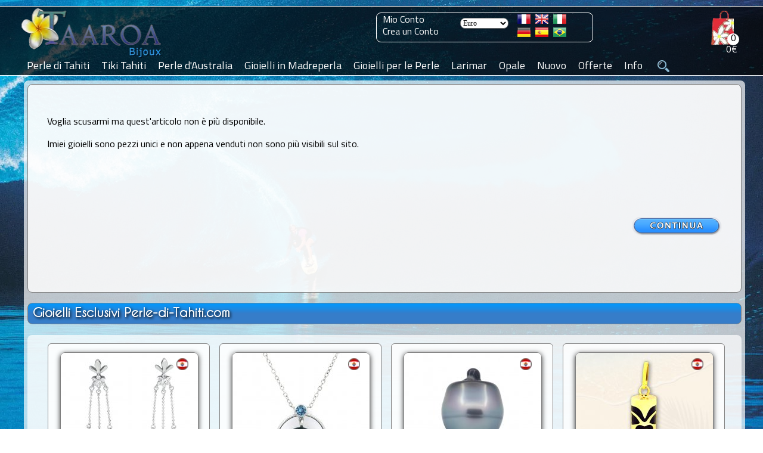

--- FILE ---
content_type: text/html; charset=ISO-8859-15
request_url: https://www.perle-di-tahiti.com/perla-di-tahiti-incisa-121-mm-p-14484.html
body_size: 15955
content:
<!DOCTYPE HTML>
<html dir="ltr" lang="it" prefix="og: https://ogp.me/ns#"><head>
<link rel="preconnect" href="https://perledetahitifr.b-cdn.net" crossorigin>
<link rel="dns-prefetch" href="https://perledetahitifr.b-cdn.net">
<meta http-equiv="Content-Type" content="text/html; charset=ISO-8859-15">
<link rel="preload" as="image" type="image/webp" href="https://www.perle-de-tahiti.com/theme/images/logo/Taaroa_Bijoux_Logo.webp">
<link rel="preconnect" href="https://www.googletagmanager.com" crossorigin>
<link rel="preload" href="https://perledetahitifr.b-cdn.net/fonts/CaviarDreams.woff2" as="font" type="font/woff2" crossorigin="anonymous">
<link rel="preload" href="https://perledetahitifr.b-cdn.net/fonts/GreatVibes.woff2" as="font" type="font/woff2" crossorigin="anonymous">
<link rel="preload" href="https://perledetahitifr.b-cdn.net/fonts/Titillium.woff2" as="font" type="font/woff2" crossorigin="anonymous">
<link rel="stylesheet" href="../theme/css/stylesheet.css?ver=7.99">
<link rel="stylesheet" href="../theme/css/new.css?ver=7.99">
<link rel="stylesheet" href="./includes/search/bootstrap-336/css/vice_bootstrap6.min.css?ver=7.99">
<link rel="preload" href="https://perledetahitifr.b-cdn.net/theme/css/sidebar.css?ver=7.99" as="style" crossorigin>
<link rel="stylesheet" href="https://perledetahitifr.b-cdn.net/theme/css/sidebar.css?ver=7.99">
<meta name="viewport" content="width=device-width, initial-scale=1.0">
<meta http-equiv="X-UA-Compatible" content="IE=edge">
    

<meta name="google" content="notranslate">
<link rel="apple-touch-icon" sizes="180x180" href="https://www.perle-di-tahiti.com/apple-touch-icon-180x180.png">
<link rel="icon" type="image/png" href="https://www.perle-di-tahiti.com/favicon-196x196.png" sizes="196x196">
<link rel="icon" type="image/png" href="https://www.perle-di-tahiti.com/favicon-32x32.png" sizes="32x32">
<meta name="application-name" content="Taaroa Bijoux">
<meta name="msapplication-TileColor" content="#2b5797">
<meta name="msapplication-TileImage" content="https://www.perle-di-tahiti.com/mstile-144x144.png">
<meta name="msapplication-square310x310logo" content="https://www.perle-di-tahiti.com/mstile-310x310.png">
<link rel="mask-icon" href="https://www.perle-di-tahiti.com/mask_icon.svg" color="grey">
<link rel="manifest" href="/manifest.webmanifest">
<meta property="og:url" content="https://www.perle-di-tahiti.com/perla-di-tahiti-incisa-121-mm-p-14484.html">
<meta name="twitter:card" content="summary_large_image">
<meta name="twitter:site" content="@TaaroaPerles">
<meta name="twitter:creator" content="@TaaroaPerles">
<meta property="fb:admins" content="361704370507237">
<meta property="fb:app_id" content="237539536370882">
<meta property="og:description" content="Perle Sfuse">  
<meta property="og:site_name" content="Atelier Taaroa Bijoux" >
<meta property="og:locale" content="it_IT"><title>Perla di Tahiti Incisa 12.1 mm - Taaroa Bijoux</title><!-- manufacturer_id = 10 / is_bzh =  -->
  <meta name="googlebot" content="noindex, nofollow">
  <meta name="robots" content="noindex, nofollow">
  <link rel="preload" as="image" href="https://www.perle-di-tahiti.com/images/13520-pg121.jpg" fetchpriority="high">
  <meta name="description" content="Perle Sfuse" /> 
  <meta property="twitter:description" content="Perle Sfuse">
  <meta property="og:title" content="Perla di Tahiti Incisa 12.1 mm" >
  <meta property="product:price:amount" content="69.00">
  <meta property="product:price:currency" content="EUR">
  <meta property="og:image" content="https://www.perle-di-tahiti.com/images/13520-pg121.jpg">
  <meta property="og:image:width" content="1200">
  <meta property="og:image:height" content="1200">
  <meta property="og:image:alt" content="Perla di Tahiti Incisa 12.1 mm">
  <meta property="og:type" content="product">
  <meta property="product:category" content="jewelry">
  <meta property="product:availability" content="out of stock">

  <meta property="product:brand" content="Taaroa Bijoux">
  <meta name="twitter:url"  content="https://www.perle-di-tahiti.com/perla-di-tahiti-incisa-121-mm-p-14484.html">
  <meta name="twitter:title" content="Perla di Tahiti Incisa 12.1 mm">
  <meta name="twitter:image" content="https://www.perle-di-tahiti.com/images/13520-pg121.jpg">
  <meta name="twitter:image:alt" content="Perle Sfuse">

  <script type="application/ld+json">
{
  "@context": "https://schema.org",
  "@type": "Product",
  "@id": "https://www.perle-di-tahiti.com/perla-di-tahiti-incisa-121-mm-p-14484.html#product",
  "name": "Perla di Tahiti Incisa 12.1 mm",
  "description": "Perle Sfuse",
  "image": ["https://www.perle-di-tahiti.com/images/13520-pg121.jpg"],
  "sku": "13520-pg121",
  "mpn": "13520-pg121",
  "brand": { "@type": "Brand", "name": "Taaroa Bijoux", "logo": "https://www.perle-di-tahiti.com/theme/images/logo/Taaroa_Bijoux_large_logo.png" },
  "aggregateRating": { "@type":"AggregateRating", "ratingValue":"4.97", "reviewCount":"3976" },
  "offers": {
    "@type": "Offer",
    "url": "https://www.perle-di-tahiti.com/perla-di-tahiti-incisa-121-mm-p-14484.html",
    "priceCurrency": "EUR",
    "price": "69.00",
    "priceValidUntil": "2027-01-20",
  "availability": "https://schema.org/OutOfStock",
    "itemCondition": "https://schema.org/NewCondition",
    "seller": { "@type":"Organization","name":"Taaroa Bijoux" },"shippingDetails": [{"@type":"OfferShippingDetails","shippingRate":{"@type":"MonetaryAmount","value":"8.00","currency":"EUR"},"shippingDestination":{"@type":"DefinedRegion","addressCountry":{"@type":"Country","name":"FR"}},"deliveryTime":{"@type":"ShippingDeliveryTime","handlingTime":{"@type":"QuantitativeValue","minValue":1,"maxValue":3,"unitCode":"DAY"},"transitTime":{"@type":"QuantitativeValue","minValue":12,"maxValue":17,"unitCode":"DAY"}}},{"@type":"OfferShippingDetails","shippingRate":{"@type":"MonetaryAmount","value":"8.00","currency":"EUR"},"shippingDestination":{"@type":"DefinedRegion","addressCountry":{"@type":"Country","name":"US"}},"deliveryTime":{"@type":"ShippingDeliveryTime","handlingTime":{"@type":"QuantitativeValue","minValue":1,"maxValue":3,"unitCode":"DAY"},"transitTime":{"@type":"QuantitativeValue","minValue":20,"maxValue":30,"unitCode":"DAY"}}},{"@type":"OfferShippingDetails","shippingRate":{"@type":"MonetaryAmount","value":"8.00","currency":"EUR"},"shippingDestination":{"@type":"DefinedRegion","addressCountry":{"@type":"Country","name":"DE"}},"deliveryTime":{"@type":"ShippingDeliveryTime","handlingTime":{"@type":"QuantitativeValue","minValue":1,"maxValue":3,"unitCode":"DAY"},"transitTime":{"@type":"QuantitativeValue","minValue":20,"maxValue":30,"unitCode":"DAY"}}},{"@type":"OfferShippingDetails","shippingRate":{"@type":"MonetaryAmount","value":"8.00","currency":"EUR"},"shippingDestination":{"@type":"DefinedRegion","addressCountry":{"@type":"Country","name":"ES"}},"deliveryTime":{"@type":"ShippingDeliveryTime","handlingTime":{"@type":"QuantitativeValue","minValue":1,"maxValue":3,"unitCode":"DAY"},"transitTime":{"@type":"QuantitativeValue","minValue":20,"maxValue":30,"unitCode":"DAY"}}},{"@type":"OfferShippingDetails","shippingRate":{"@type":"MonetaryAmount","value":"8.00","currency":"EUR"},"shippingDestination":{"@type":"DefinedRegion","addressCountry":{"@type":"Country","name":"IT"}},"deliveryTime":{"@type":"ShippingDeliveryTime","handlingTime":{"@type":"QuantitativeValue","minValue":1,"maxValue":3,"unitCode":"DAY"},"transitTime":{"@type":"QuantitativeValue","minValue":20,"maxValue":30,"unitCode":"DAY"}}},{"@type":"OfferShippingDetails","shippingRate":{"@type":"MonetaryAmount","value":"8.00","currency":"EUR"},"shippingDestination":{"@type":"DefinedRegion","addressCountry":{"@type":"Country","name":"UK"}},"deliveryTime":{"@type":"ShippingDeliveryTime","handlingTime":{"@type":"QuantitativeValue","minValue":1,"maxValue":3,"unitCode":"DAY"},"transitTime":{"@type":"QuantitativeValue","minValue":20,"maxValue":30,"unitCode":"DAY"}}},{"@type":"OfferShippingDetails","shippingRate":{"@type":"MonetaryAmount","value":"8.00","currency":"EUR"},"shippingDestination":{"@type":"DefinedRegion","addressCountry":{"@type":"Country","name":"CH"}},"deliveryTime":{"@type":"ShippingDeliveryTime","handlingTime":{"@type":"QuantitativeValue","minValue":1,"maxValue":3,"unitCode":"DAY"},"transitTime":{"@type":"QuantitativeValue","minValue":20,"maxValue":30,"unitCode":"DAY"}}},{"@type":"OfferShippingDetails","shippingRate":{"@type":"MonetaryAmount","value":"8.00","currency":"EUR"},"shippingDestination":{"@type":"DefinedRegion","addressCountry":{"@type":"Country","name":"PT"}},"deliveryTime":{"@type":"ShippingDeliveryTime","handlingTime":{"@type":"QuantitativeValue","minValue":1,"maxValue":3,"unitCode":"DAY"},"transitTime":{"@type":"QuantitativeValue","minValue":20,"maxValue":30,"unitCode":"DAY"}}},{"@type":"OfferShippingDetails","shippingRate":{"@type":"MonetaryAmount","value":"8.00","currency":"EUR"},"shippingDestination":{"@type":"DefinedRegion","addressCountry":{"@type":"Country","name":"BR"}},"deliveryTime":{"@type":"ShippingDeliveryTime","handlingTime":{"@type":"QuantitativeValue","minValue":1,"maxValue":3,"unitCode":"DAY"},"transitTime":{"@type":"QuantitativeValue","minValue":20,"maxValue":30,"unitCode":"DAY"}}},{"@type":"OfferShippingDetails","shippingRate":{"@type":"MonetaryAmount","value":"8.00","currency":"EUR"},"shippingDestination":{"@type":"DefinedRegion","addressCountry":{"@type":"Country","name":"BE"}},"deliveryTime":{"@type":"ShippingDeliveryTime","handlingTime":{"@type":"QuantitativeValue","minValue":1,"maxValue":3,"unitCode":"DAY"},"transitTime":{"@type":"QuantitativeValue","minValue":20,"maxValue":30,"unitCode":"DAY"}}},{"@type":"OfferShippingDetails","shippingRate":{"@type":"MonetaryAmount","value":"8.00","currency":"EUR"},"shippingDestination":{"@type":"DefinedRegion","addressCountry":{"@type":"Country","name":"NL"}},"deliveryTime":{"@type":"ShippingDeliveryTime","handlingTime":{"@type":"QuantitativeValue","minValue":1,"maxValue":3,"unitCode":"DAY"},"transitTime":{"@type":"QuantitativeValue","minValue":20,"maxValue":30,"unitCode":"DAY"}}},{"@type":"OfferShippingDetails","shippingRate":{"@type":"MonetaryAmount","value":"8.00","currency":"EUR"},"shippingDestination":{"@type":"DefinedRegion","addressCountry":{"@type":"Country","name":"AU"}},"deliveryTime":{"@type":"ShippingDeliveryTime","handlingTime":{"@type":"QuantitativeValue","minValue":1,"maxValue":3,"unitCode":"DAY"},"transitTime":{"@type":"QuantitativeValue","minValue":20,"maxValue":30,"unitCode":"DAY"}}},{"@type":"OfferShippingDetails","shippingRate":{"@type":"MonetaryAmount","value":"8.00","currency":"EUR"},"shippingDestination":{"@type":"DefinedRegion","addressCountry":{"@type":"Country","name":"NZ"}},"deliveryTime":{"@type":"ShippingDeliveryTime","handlingTime":{"@type":"QuantitativeValue","minValue":1,"maxValue":3,"unitCode":"DAY"},"transitTime":{"@type":"QuantitativeValue","minValue":20,"maxValue":30,"unitCode":"DAY"}}},{"@type":"OfferShippingDetails","shippingRate":{"@type":"MonetaryAmount","value":"8.00","currency":"EUR"},"shippingDestination":{"@type":"DefinedRegion","addressCountry":{"@type":"Country","name":"CA"}},"deliveryTime":{"@type":"ShippingDeliveryTime","handlingTime":{"@type":"QuantitativeValue","minValue":1,"maxValue":3,"unitCode":"DAY"},"transitTime":{"@type":"QuantitativeValue","minValue":20,"maxValue":30,"unitCode":"DAY"}}}],"hasMerchantReturnPolicy": {"@type":"MerchantReturnPolicy","returnPolicyCategory":"MerchantReturnFiniteReturnWindow","applicableCountry":[{"@type":"Country","name":"FR"},{"@type":"Country","name":"US"},{"@type":"Country","name":"DE"},{"@type":"Country","name":"ES"},{"@type":"Country","name":"IT"},{"@type":"Country","name":"UK"},{"@type":"Country","name":"CH"},{"@type":"Country","name":"PT"},{"@type":"Country","name":"BR"},{"@type":"Country","name":"BE"},{"@type":"Country","name":"NL"},{"@type":"Country","name":"AU"},{"@type":"Country","name":"NZ"},{"@type":"Country","name":"CA"}],"merchantReturnDays":"90","returnMethod":"ReturnByMail","returnFees":"FreeReturn"}}
}
</script>
  <link rel="canonical" href="https://www.perle-di-tahiti.com/perla-di-tahiti-incisa-121-mm-p-14484.html"  > <link rel="alternate" href="https://www.perle-di-tahiti.com/perla-di-tahiti-incisa-121-mm-p-14484.html" hreflang="it" > <link rel="alternate" href="https://www.black-pearls-tahiti.com/engraved-tahitian-pearl-121-mm-p-14484.html" hreflang="en"><link rel="alternate" href="https://www.perle-de-tahiti.com/superbe-perle-de-tahiti-gravee-121-mm-p-14484.html" hreflang="fr"><link rel="alternate" href="https://www.perlas-de-tahiti.com/perla-de-tahiti-grabada-121-mm-p-14484.html" hreflang="es"><link rel="alternate" href="https://www.tahiti-perlen.com/gravierte-tahitiperle-121-mm-p-14484.html" hreflang="de"><link rel="alternate" href="https://www.perolas-do-tahiti.com/perola-do-tahiti-gravada-121-mm-p-14484.html" hreflang="pt">     
    <script src="../js/sidebar.min.js" defer></script>
    
         
        
<script>
  // Ajoute des classes sur <html> selon les capacités dinput
  document.documentElement.classList.add('js');
  try {
    if (window.matchMedia && matchMedia('(hover: none)').matches) {
      document.documentElement.classList.add('touch');
    }
  } catch(e) { /* safe no-op */ }
</script>

   <script src="https://perledetahitifr.b-cdn.net/js/jcarousellite.main.zoom.easing.js?ver=7.99" defer></script>

	<!--Antal 2020 10 07-->

    <script>
        
        window.onload = function () {
    // Gestion du bloc produits
    var produitsBlock = document.getElementById("produits");
    if (produitsBlock) {
        var produitsContentBlock = produitsBlock.getElementsByTagName('div').item(0);
        produitsBlock.onmouseover = function () {
            produitsContentBlock.style.display = 'block';
        };
        produitsBlock.onmouseout = function () {
            produitsContentBlock.style.display = 'none';
        };
    }

    // Gestion du bloc email
    var emailBlock = document.getElementById("email");
    if (emailBlock) {
        var emailContentBlock = (emailBlock.getElementsByTagName('div')) 
            ? emailBlock.getElementsByTagName('div').item(0) 
            : null;
        if (emailContentBlock) {
            emailBlock.onmouseover = function () {
                emailContentBlock.style.display = 'block';
            };
            emailBlock.onmouseout = function () {
                emailContentBlock.style.display = 'none';
            };
        }
    }
};
        </script>
            <script>function update_qnt(arg) {
                var oldvalue = eval(document.cart_quantity.cart_quantity.value);
                var next = 0;
                if (oldvalue == 1 && arg == -1) {
                    document.cart_quantity.cart_quantity.value = 1;
                    next = 1;
                }
                if (oldvalue == 99 && arg == 1) {
                    document.cart_quantity.cart_quantity.value = 99;
                    next = 1;
                }
                if (next == 0) {
                    document.cart_quantity.cart_quantity.value = oldvalue + arg;
                }
            }</script>
        <script>function PopupCenter(pageURL, title, w, h) {
            var left = (screen.width / 2) - (w / 2);
            var top = (screen.height / 2) - (h / 2);
            var targetWin = window.open(pageURL, title, 'toolbar=no, location=no, directories=no, status=no, menubar=no, scrollbars=no, resizable=no, copyhistory=no, width=' + w + ', height=' + h + ', top=' + top + ', left=' + left);
        }</script>

 <script async src="https://www.googletagmanager.com/gtag/js?id=G-QH21V94DQY"></script>
<script>
  window.dataLayer = window.dataLayer || [];
  function gtag(){dataLayer.push(arguments);}
  gtag('js', new Date());

  gtag('config', 'G-QH21V94DQY');
</script>

<!--
<link rel="preconnect" href="https://fonts.googleapis.com">
<link rel="preconnect" href="https://fonts.gstatic.com" crossorigin>
<link href="https://fonts.googleapis.com/css2?family=Cantarell&display=swap" rel="stylesheet"> 
 -->

<meta name="facebook-domain-verification" content="y3vob1m480edqgna2u34ww56ea2tot" />

<!-- Meta Pixel Code -->
  <!-- Meta Pixel Code 
<script>
!function(f,b,e,v,n,t,s)
{if(f.fbq)return;n=f.fbq=function(){n.callMethod?
n.callMethod.apply(n,arguments):n.queue.push(arguments)};
if(!f._fbq)f._fbq=n;n.push=n;n.loaded=!0;n.version='2.0';
n.queue=[];t=b.createElement(e);t.async=!0;
t.src=v;s=b.getElementsByTagName(e)[0];
s.parentNode.insertBefore(t,s)}(window, document,'script',
'https://connect.facebook.net/en_US/fbevents.js');
fbq('init', '1994502510726805');
fbq('track', 'PageView');
</script>
<noscript><img height="1" width="1" class="displayno"
src="https://www.facebook.com/tr?id=1994502510726805&ev=PageView&noscript=1"
/></noscript>-->
<!-- End Meta Pixel Code -->
<!-- End Meta Pixel Code -->
</head>

<body style="background: url(theme/images/fonds/vague.webp);background-size: 100% 100%; background-repeat:no-repeat; background-attachment: fixed; z-index:1000;" class=''><script> background = ';'</script><div class="sidebar-overlay" id="sidebar-overlay" onclick="overlayClick()"></div>    <!--<script type="text/javascript">function impression(){window.frames[0].print();}</script>	-->
      <script>
    window.onbeforeunload = function () {
    }
  </script>
    <script src="https://perledetahitiFR.b-cdn.net/js/main.js?ver=01" defer></script>
  <script src="https://perledetahitiFR.b-cdn.net/js/bootstrap.min.js" defer></script>
<!--  <link rel="stylesheet" href="/includes/search/main.css?ver=2.1">-->

<div class="modal fade search" id="search" role="dialog">
          <div class="modal-dialog modal-lg">
      <div class="modal-content"><form name="search" action="https://www.perle-di-tahiti.com/search_result.php" method="post" onSubmit="return mycheck('Devi selezionare uno dei miei atelier: Spedizione da Tahiti o dalla Francia ?');"><div class="modal-body"><div class="panel panel-default" >
                <div class="panel-heading"><span>Gioielli</span><button type="button" class="btn btn_close" data-dismiss="modal" aria-label="Close" >
                        <img src="includes/search/close.webp" loading="lazy" class="btn_close2" alt="Fermer" >
                    </button>
                    
                </div>
                <div class="panel-body ">
                  <div class="row"><div class="col-sm-3">
              <div class="checkboxsear">
                <label class="form-label" ><input  class="search_cb" type="checkbox" name="bijou_penden" value="">Ciondoli</label>
              </div>
            </div><div class="col-sm-3">
              <div class="checkboxsear">
                <label class="form-label" ><input  class="search_cb" type="checkbox" name="bijou_collie" value="">Collane</label>
              </div>
            </div><div class="col-sm-3">
              <div class="checkboxsear">
                <label class="form-label" ><input  class="search_cb" type="checkbox" name="bijou_bracel" value="">Bracciali</label>
              </div>
            </div><div class="col-sm-3">
              <div class="checkboxsear">
                <label class="form-label" ><input  class="search_cb" type="checkbox" name="bijou_boucl" value="">Orecchini</label>
              </div>
            </div><div class="col-sm-3">
              <div class="checkboxsear">
                <label class="form-label" ><input  class="search_cb" type="checkbox" name="bijou_baques" value="">Anelli</label>
              </div>
            </div><div class="col-sm-3">
              <div class="checkboxsear">
                <label class="form-label" ><input  class="search_cb" type="checkbox" name="bijou_access" value="">Accessori</label>
              </div>
            </div><div class="col-sm-3">
              <div class="checkboxsear">
                <label class="form-label" ><input  class="search_cb" type="checkbox" name="bijou_tiki" value="">Ciondoli Tiki</label>
              </div>
            </div><div class="col-sm-3">
              <div class="checkboxsear">
                <label class="form-label" ><input  class="search_cb" type="checkbox" name="bijou_lose" value="">Perle Sfuse</label>
              </div>
            </div><div class="col-sm-3">
              <div class="checkboxsear">
                <label class="form-label" ><input  class="search_cb" type="checkbox" name="bijou_appret" value="">Supporti </label>
              </div>
            </div></div></div></div><div class="panel panel-default" >
                <div class="panel-heading"><span>Metallo</span>
                    
                </div>
                <div class="panel-body ">
                  <div class="row"><div class="col-sm-3">
              <div class="checkboxsear">
                <label class="form-label" ><input  class="search_cb" type="checkbox" name="metal_orjau" value="">Oro Giallo</label>
              </div>
            </div><div class="col-sm-3">
              <div class="checkboxsear">
                <label class="form-label" ><input  class="search_cb" type="checkbox" name="metal_orbla" value="">Oro Bianco</label>
              </div>
            </div><div class="col-sm-3">
              <div class="checkboxsear">
                <label class="form-label" ><input  class="search_cb" type="checkbox" name="metal_argen" value="">Argento</label>
              </div>
            </div><div class="col-sm-3">
              <div class="checkboxsear">
                <label class="form-label" ><input  class="search_cb" type="checkbox" name="metal_other" value="">Altri</label>
              </div>
            </div></div></div></div><div class="panel panel-default" >
                <div class="panel-heading"><span>Genre</span>
                    
                </div>
                <div class="panel-body ">
                  <div class="row"><div class="col-sm-3">
              <div class="checkboxsear">
                <label class="form-label" ><input  class="search_cb" type="checkbox" name="genre_femme" value="">Femminile</label>
              </div>
            </div><div class="col-sm-3">
              <div class="checkboxsear">
                <label class="form-label" ><input  class="search_cb" type="checkbox" name="genre_homme" value="">Uomini</label>
              </div>
            </div><div class="col-sm-3">
              <div class="checkboxsear">
                <label class="form-label" ><input  class="search_cb" type="checkbox" name="genre_mixte" value="">Misto</label>
              </div>
            </div></div></div></div><div class="panel panel-default" >
                <div class="panel-heading"><span>Spedizione da</span>
                    
                </div>
                <div class="panel-body mandatory">
                  <div class="row"><div class="col-sm-3">
              <div class="checkboxsear">
                <label class="form-label" ><input  class="search_cb" type="checkbox" name="shipping_from_shipping_france" value="">Francia</label>
              </div>
            </div><div class="col-sm-3">
              <div class="checkboxsear">
                <label class="form-label" ><input  class="search_cb" type="checkbox" name="shipping_from_shipping_tahiti" value="">Tahiti</label>
              </div>
            </div></div></div></div></div><div class="modal-footer">
        <button id="yes_btn" name="search" type="submit" class="btn btn-primary" >
          Cerca
        </button>
      </div>    
    </form></div><br /><br /><br /></div></div>
<div id="GiaModal" class="modal fade" role="dialog" style="text-align:-webkit-center">
	<div class="modal-dialog">

		<!-- Modal content-->
		<div class="modal-content" style="width:85%">
		<div class="modal-header">
			<button type="button" class="fright" data-dismiss="modal"><img src="includes/search/close.webp" alt="Fermer" loading="lazy" class="btn_close2"></button>
			
		</div>
		<div class="modal-body" >
			<img src="./theme/images/diplome/diplome-gia-500.jpg" alt="GIA - Pearls Graduate" width="100%" >
		</div>
		</div>

  </div>
</div>




<div id="acc_error" class="modal fade" role="dialog">
	<div class="modal-dialog">
		<div class="modal-content" >
		    <div class="modal-body">

                <div class="panel panel-default">
                    <div class="panel-heading"><span id='acc_error_title'></span>
                        <button type="button" class="btn btn_close" data-dismiss="modal" aria-label="Close">
                            <img src="includes/search/close.webp" loading="lazy" alt="Fermer" class="btn_close2">
                        </button>
                    
                    </div>
                    <div   id='acc_error_body' class="panel-body"></div>
                </div>
		    </div>
		</div>

  </div>
</div>
           
<div id="quality1" class="modal fade" role="dialog" style="margin-top:80px" >
    <div class="modal-dialog">
      <div class="modal-content">
        <div >
          <button type="button" class="btn btn_close mtop6 mrgth12" data-dismiss="modal" aria-label="Close">
                            <img src="includes/search/close.webp" alt="Fermer" class="btn_close2">
                        </button>
         
          <p class="category_title center margin8">Qualità delle Perle<br />Tabellone di equivalenze internazionali</p>
        </div>
       
            <table align="center" width="100%" >
                <tr>
                  <td width="33%" align="center"><strong>TAHITI</strong></td><td width="33%" align="center">&nbsp;</td>                  <td width="33%" align="center"><strong>INTERNAZIONALE</strong></td>
                </tr>
                <tr>
                  <td align="center" height="8px"></td>
                  <td align="center"></td>
                  <td align="center"></td>
                </tr>
                <tr><td align="center">Top Gem</td><td align="center">==&gt;</td><td align="center">Gem Grade</td></tr>
                <tr><td align="center">A</td><td align="center">==&gt;</td><td align="center">AAA</td></tr>
                <tr><td align="center">A/B</td><td align="center">==&gt;</td><td align="center">AA+</td></tr>
                <tr><td align="center">B+</td><td align="center">==&gt;</td><td align="center">AA+</td></tr>
                <tr><td align="center">B</td><td align="center">==&gt;</td><td align="center">AA</td></tr>
                <tr><td align="center">B/C</td><td align="center">==&gt;</td><td align="center">AA</td></tr>
                <tr><td align="center">C+</td><td align="center">==&gt;</td><td align="center">A+</td></tr>
                <tr><td align="center">C</td><td align="center">==&gt;</td><td align="center">A+</td></tr>
                <tr><td align="center">C/D</td><td align="center">==&gt;</td><td align="center">A</td></tr>
                <tr><td align="center">D</td><td align="center">==&gt;</td><td align="center">A</td></tr>
                <tr>
                  <td align="center">&nbsp;</td>
                  <td align="center">&nbsp;</td>
                  <td align="center">&nbsp;</td>
                </tr>
            </table>
      </div>
      </div>

    </div>
 
 
          
	<script> 
		var isMobileDevice = false;
		
		document.getElementsByTagName("BODY")[0].onresize = function() {
			//set_for_mobile();
		};
		//set_for_mobile();
		function set_for_mobile(){
			if(isMobileDevice){
				$(".desktop").css("display", "none");
				$("#tableheader").css("height", "66px");
				$("#logo").find('img').css("height", "64px");
				$("#cart-value").css({right: "64px", top: "34px"});
				$("#cart").css({right: "65px", height:"55px"});
				$(".container-nav-icon").css({display: "inline-block", cursor: "pointer", position: "absolute", width: 20, height: 20, top: 12, right: 15, zIndex: 9999});
				$('.bar1, .bar2, .bar3').css({backgroundColor: "#FFF", cursor: "pointer", margin: "6px 0", width: 35, height: 5, transition: "0.4s"});
				$("#sidebar").css({display:"block", zIndex:19999, minHeight:"100%", overflowY: "auto", overflowX:"hidden", border:"none", verticalAlign:"top"});
				$("#sidebar").css({backgroundColor: "#FFF",  width:280, transform: "translate3d(0, 0, 0)", "-webkit-box-shadow": "2px 0px 15px rgba(0, 0, 0, 0.35)", position:"fixed", 
					top:0, bottom:0});
				$(".sidebar .sidebar-nav li").css({position: "relative", listStyleType: "none"});	
			}
		}

	</script>
 <div id="mainscreen">
   <div id="marginheader"></div>
	<div id="tableheader">
	  <div id="header">
		
					
		<div id="logo">
		  <a href="." title="Taaroa Bijoux - Perle di Tahiti">
			<img src="https://perledetahitifr.b-cdn.net/theme/images/logo/Taaroa_Bijoux_Logo.webp" fetchpriority="high" decoding="async" class="logo_size" alt="Taaroa Bijoux - Perle di Tahiti" >
		  </a>
		 
		  <img src="./theme/images/search.webp" class="search-icon-smart" width="20px" height="20px" data-toggle="modal" data-target="#search" alt="Search" >		</div> 
<a href="shopping_cart.php" class="black font16 cartnb" title="Vedi carrello" ><div id="cart">
  <div id="nbproduct_cart">0</div>
<div id="cart-value" class="linkwh">0€</div>
<div id="produits">
<div class="hidden">
Il vostro carrello &egrave; vuoto</div></div></div></a>
<div class="desktop" id="flag_currencies"><div id="login"><a href="https://www.perle-di-tahiti.com/account.php" title="Mio Conto">Mio Conto</a><br/><a href="https://www.perle-di-tahiti.com/create_account.php" title="Crea un Conto">Crea un Conto</a></div><div id="currencies"><form name="currencies" action="https://www.perle-di-tahiti.com/product_info.php" method="get" rel='nofollow'><input type="hidden" name="SubmitCurrency" value="1"><select name="currency" onChange="this.form.submit();" type="submit" id="currency" ><option value="USD">Dollar USD</option><option value="EUR" SELECTED>Euro</option><option value="CAD">Dollar CAD</option><option value="CHF">Franc CHF</option><option value="BRL">Real BRL</option><option value="GBP">Pound GBP</option><option value="NZD">Dollar NZ</option><option value="AUD">Dollar AUS</option></select><input type="hidden" name="products_id" value="14484"><button class="displayno" label="currency" value="valider">Valider</button> </form>&nbsp;&nbsp;&nbsp;&nbsp;</div><div class="padtop4">
	  <a href="https://www.perle-de-tahiti.com/superbe-perle-de-tahiti-gravee-121-mm-p-14484.html" rel="follow" title="Fran&ccedil;ais"><img src="/includes/languages/french/images/icon.gif" alt="Fran&ccedil;ais" width="22px" height="16px"></a>&nbsp;&nbsp;<a href="https://www.black-pearls-tahiti.com/engraved-tahitian-pearl-121-mm-p-14484.html" rel="follow" title="English"><img src="includes/languages/english/images/icon.gif" alt="English" width="22px" height="16px"></a>&nbsp;&nbsp;<a href="https://www.perle-di-tahiti.com/perla-di-tahiti-incisa-121-mm-p-14484.html" rel="follow" title="Italiano"><img src="includes/languages/italian/images/icon.gif" alt="Italiano" width="22px" height="16px" ></a><br /><a href="https://www.tahiti-perlen.com/gravierte-tahitiperle-121-mm-p-14484.html" rel="follow" title="Deutch"><img src="includes/languages/german/images/icon.gif" alt="Deutch" width="22px" height="16px"></a>&nbsp;&nbsp;<a href="https://www.perlas-de-tahiti.com/perla-de-tahiti-grabada-121-mm-p-14484.html" rel="follow" title="Espanol"><img src="includes/languages/espanol/images/icon.gif" alt="Espanol" width="22px" height="16px"></a>&nbsp;&nbsp;<a href="https://www.perolas-do-tahiti.com/perola-do-tahiti-gravada-121-mm-p-14484.html" rel="follow" title="Brasileiro"><img src="includes/languages/portugues/images/icon.gif" alt="Brasileiro" width="22px" height="16px"></a></div></div><div id="menuperle" class="desktop">	
			<label for="tm" id="toggle-menu" >Menu  <span class="drop-icon" >&#9660;</span></label>
			<input type="checkbox" id="tm" ><ul class="main-menu cf"><li><a href="https://www.perle-di-tahiti.com/gioielli-perle-di-tahiti-c-141.html" title="Autentiche Perle di Tahiti con certificato di qualità e autenticità."><span>Perle di Tahiti</span>
	          <label title="Toggle Drop-down" class="drop-icon" >&#9660;</label>	
	        </a>
	        <input type="checkbox" ><ul class="sub-menu"><li><a href="https://www.perle-di-tahiti.com/ciondoli-perle-di-tahiti-c-141_133.html" title="Ciondoli in oro o argento con vere perle di Tahiti."><span>Ciondoli</span><span class="drop-icon">&#9660;</span>
	          <label title="Toggle Drop-down" class="drop-icon" >&#9660;</label>	
	        </a>
	        <input type="checkbox" ><ul class="sub-menu"><li><a href="https://www.perle-di-tahiti.com/ciondoli-in-argento-perle-di-tahiti-c-141_133_34.html" title="Tutti i miei gioielli in argento sono rodiati per garantire una brillantezza duratura e resistere all'ossidazione."><span>Ciondoli in Argento</span></a></li><li><a href="https://www.perle-di-tahiti.com/ciondoli-in-oro-perle-di-tahiti-c-141_133_35.html" title="Presto particolare attenzione al montaggio delle mie più belle perle sui gioielli in Oro e la finitura è sempre perfetta."><span>Ciondoli in Oro</span></a></li></ul></li><li><a href="https://www.perle-di-tahiti.com/orecchini-perle-di-tahiti-c-141_48.html" title="Orecchini e vere perle di Tahiti"><span>Orecchini</span></a></li><li><a href="https://www.perle-di-tahiti.com/anelli-perle-di-tahiti-c-141_51.html" title="Anelli in oro o argento con vere perle di Tahiti."><span>Anelli</span></a></li><li><a href="https://www.perle-di-tahiti.com/braccialetti-perle-di-tahiti-c-141_142.html" title="Bracciali in cotone, pelle, oro o argento con Perle di Tahiti."><span>Braccialetti</span><span class="drop-icon">&#9660;</span>
	          <label title="Toggle Drop-down" class="drop-icon" >&#9660;</label>	
	        </a>
	        <input type="checkbox" ><ul class="sub-menu"><li><a href="https://www.perle-di-tahiti.com/braccialetti-in-cotone-cuoio-perle-di-tahiti-c-141_142_100.html" title="Braccialetti in cotone o pelle e vere perle di Tahiti"><span>Braccialetti - Cuoio / Cotone</span></a></li><li><a href="https://www.perle-di-tahiti.com/braccialetti-in-oro-argento-perle-di-tahiti-c-141_142_44.html" title="Bracciali d'argento e vere perle di Tahiti"><span>Braccialetti - Argento / Oro </span></a></li></ul></li><li><a href="https://www.perle-di-tahiti.com/collane-perle-di-tahiti-c-141_143.html" title="Collane in cotone, pelle, oro o argento con Perle di Tahiti."><span>Collane</span><span class="drop-icon">&#9660;</span>
	          <label title="Toggle Drop-down" class="drop-icon" >&#9660;</label>	
	        </a>
	        <input type="checkbox" ><ul class="sub-menu"><li><a href="https://www.perle-di-tahiti.com/collane-in-cotone-cuoio-perle-di-tahiti-c-141_143_43.html" title="Collane in cotone o pelle con vere perle di Tahiti. Gioielli artigianali dallo stile polinesiano autentico."><span>Collane - Cuoio / Cotone</span></a></li><li><a href="https://www.perle-di-tahiti.com/collane-in-oro-argento-perle-di-tahiti-c-141_143_101.html" title="Collane in oro o argento con vere perle di Tahiti. Gioielli di lusso, eleganti e ispirati alla tradizione polinesiana."><span>Collane - Oro / Argento</span></a></li></ul></li><li><a href="https://www.perle-di-tahiti.com/accessori-perle-di-tahiti-c-141_102.html" title="Accessori eleganti con vere perle di Tahiti. Creazioni artigianali per uno stile raffinato dal fascino polinesiano unico."><span>Accessori</span></a></li><li><a href="https://www.perle-di-tahiti.com/lotti-di-perle-di-tahiti-perle-non-montate-keishi-c-145.html" title="Lotti di perle di Tahiti, perle sciolte e keishi. Ideali per gioiellieri, creatori o amanti delle perle autentiche."><span>Perle Sfuse, Gruppi e Keishi</span><span class="drop-icon">&#9660;</span>
	          <label title="Toggle Drop-down" class="drop-icon" >&#9660;</label>	
	        </a>
	        <input type="checkbox" ><ul class="sub-menu"><li><a href="https://www.perle-di-tahiti.com/perle-di-tahiti-non-montate-c-145_139.html" title="Perle di Tahiti sciolte, ideali per creare gioielli. Naturali, autentiche e pronte per essere montate secondo il tuo stile."><span>Perle di Tahiti sfuse</span></a></li><li><a href="https://www.perle-di-tahiti.com/lotti-di-perle-di-tahiti-c-145_137.html" title="I lotti di perle permettono ai dilettanti di beneficiare delle migliori tariffe."><span>Lotti di Perle di Tahiti</span></a></li><li><a href="https://www.perle-di-tahiti.com/lotti-di-keishi-di-tahiti-c-145_106.html" title="Keishi: Forma di madreperla irregolare prodotta da un'ostrica che ha rifiutato il nucleo poco tempo dopo l'innesto."><span>Lotti di Keishi di Tahiti</span></a></li></ul></li><li><a href="https://www.perle-di-tahiti.com/perle-di-tahiti-incise-c-141_173.html" title="Perle di Tahiti incise a mano con motivi polinesiani. Pezzi unici che uniscono arte, cultura ed eleganza naturale."><span>Perle di Tahiti Incise</span></a></li></ul></li><li><a href="https://www.perle-di-tahiti.com/tiki-di-tahiti-c-63.html" title="Tiki da Tahiti. Il Tiki rappresenta le divinità polinesiane e simboleggia forza, protezione e tradizione."><span>Tiki Tahiti</span>
	          <label title="Toggle Drop-down" class="drop-icon" >&#9660;</label>	
	        </a>
	        <input type="checkbox" ><ul class="sub-menu"><li><a href="https://www.perle-di-tahiti.com/ciondoli-tiki-in-argento-925-c-63_161.html" title="Ciondoli Tiki in argento ispirati alle divinità polinesiane. Simboli di forza, protezione ed eredità culturale."><span>Ciondoli Tiki in Argento 925</span></a></li><li><a href="https://www.perle-di-tahiti.com/ciondoli-tiki-in-oro-18k-c-63_110.html" title="Ciondoli Tiki in oro 18K ispirati alle divinità polinesiane. Simboli potenti di forza, protezione e tradizione ancestrale."><span>Ciondoli Tiki in Oro 18K</span></a></li><li><a href="https://www.perle-di-tahiti.com/ciondoli-tiki-in-oro-18k-madreperla-di-tahiti-c-63_118.html" title="Ciondoli Tiki in oro 18K e madreperla di Tahiti. Simboli polinesiani di forza e protezione, tra eleganza e tradizione."><span>Ciondoli Tiki in Oro 18K e Madreperla</span></a></li><li><a href="https://www.perle-di-tahiti.com/ciondoli-tiki-altro-c-63_190.html" title="Ciondoli Tiki artigianali in madreperla, osso o conchiglia. Simboli polinesiani di forza, protezione e tradizione spirituale."><span>Ciondoli Tiki (Altro)</span></a></li><li><a href="https://www.perle-di-tahiti.com/orecchini-tiki-di-tahiti-in-oro-18k-c-63_191.html" title="Orecchini Tiki in oro 18K, ispirati alle divinità polinesiane. Simboli di protezione, forza e tradizione ancestrale."><span>Orecchini Tiki di Tahiti in Oro 18k</span></a></li></ul></li><li><a href="https://www.perle-di-tahiti.com/gioielli-perle-australiane-c-144.html" title="Prodotte nella regione di Broome, in Australia Occidentale, le Perle dei Mari del Sud presentano una gamma di colori dal bianco al 'dorato' piu profondo."><span>Perle d'Australia</span>
	          <label title="Toggle Drop-down" class="drop-icon" >&#9660;</label>	
	        </a>
	        <input type="checkbox" ><ul class="sub-menu"><li><a href="https://www.perle-di-tahiti.com/ciondoli-perle-australiane-c-144_103.html" title="Ciondoli in oro o argento con perle australiane bianche o dorate. Gioielli artigianali eleganti e di alta qualità."><span>Ciondoli (Australia)</span></a></li><li><a href="https://www.perle-di-tahiti.com/orecchini-perle-australiane-c-144_185.html" title="Orecchini con perle australiane bianche o dorate. Gioielli artigianali eleganti con luce naturale e fascino senza tempo."><span>Orecchini (Australia)</span></a></li><li><a href="https://www.perle-di-tahiti.com/braccialetti-collane-perle-australiane-c-144_105.html" title="Bracciali e collane con perle australiane bianche o dorate. Gioielli artigianali eleganti, luminosi e raffinati."><span>Braccialetti / Collane</span></a></li><li><a href="https://www.perle-di-tahiti.com/perle-australiane-solo-c-136_146.html" title="Perle australiane sciolte"><span>Perle d'Australia sfuse</span></a></li></ul></li><li><a href="https://www.perle-di-tahiti.com/gioielli-in-madreperla-c-45.html" title="Gioielli in madreperla, conchiglia o osso. Creazioni artigianali ispirate alla cultura polinesiana, uniche e ricche di significato."><span>Gioielli in Madreperla</span></a></li><li><a href="https://www.perle-di-tahiti.com/gioielli-per-le-perle-c-135.html" title="Componenti e montature per perle: tutto il necessario per creare gioielli con stile, creatività e precisione."><span>Gioielli per le Perle</span>
	          <label title="Toggle Drop-down" class="drop-icon" >&#9660;</label>	
	        </a>
	        <input type="checkbox" ><ul class="sub-menu"><li><a href="https://www.perle-di-tahiti.com/catene-argento-oro-c-135_99.html" title="Catene in argento e oro: sottili, resistenti ed eleganti, perfette per valorizzare pendenti e gioielli con perle."><span>Catene - Argento / Oro</span></a></li><li><a href="https://www.perle-di-tahiti.com/gioielli-per-le-perle-ciondoli-argento-c-135_77.html" title="I pendenti presentati in questa
rubrica sono composti da Argento 925/1000mi che viene poi rodiato allo scopo di
garantire una brillantezza incomparabile."><span>Ciondoli en Argento .925</span></a></li><li><a href="https://www.perle-di-tahiti.com/gioielli-per-le-perle-orecchini-c-135_78.html" title="Componenti per orecchini con perle: Crea orecchini eleganti e raffinati."><span>Orecchini (Componenti)</span></a></li><li><a href="https://www.perle-di-tahiti.com/gioielli-per-le-perle-gioielli-variati-c-135_79.html" title="Componenti per gioielli vari con perle: tutto il necessario per creare gioielli unici, eleganti e su misura."><span>Gioielli Variati</span></a></li><li><a href="https://www.perle-di-tahiti.com/gioielli-per-le-perle-madreperla-c-135_98.html" title="Componenti in madreperla: Per creare gioielli unici con luce naturale e maestria artigianale."><span>Madreperla</span></a></li></ul></li><li><a href="https://www.perle-di-tahiti.com/larimar-c-166.html" title="Il Larimar è una pietra fine proveniente dall'isola della Repubblica Dominicana."><span>Larimar</span></a></li><li><a href="https://www.perle-di-tahiti.com/opale-australiani-c-134.html" title="Queste opali provengono da Yowah, Queensland, 800 km a ovest di Brisbane, nota per le sue opali uniche e ricche di colore."><span>Opale</span></a></li><li><a href="https://www.perle-di-tahiti.com/products-new.php" title="
Tutti i miei gioielli sono unici : Non esiti ad aggiungere questa pagina ai suoi favoriti per non perdere nessuna novità!
"><span>Nuovo</span></a></li><li><a href="https://www.perle-di-tahiti.com/specials.php" title="Informazioni su Occasioni e Sconti"><span>Offerte</span></a></li><li><a  title="Informazioni sulla produzione di perle di Tahiti e perle di Tahiti"><span>Info</span>
	          <label title="Toggle Drop-down" class="drop-icon" >&#9660;</label>	
	        </a>
	        <input type="checkbox" ><ul class="sub-menu"><li><a href="https://www.perle-di-tahiti.com/classificazione-delle-perle-di-tahiti-n-2.html" title="Classificazione delle Perle di Tahiti - Qualit&agrave; e Lucentezza."><span>Classificazione delle Perle</span></a></li><li><a href="https://www.perle-di-tahiti.com/i-colori-delle-perle-di-tahiti-n-34.html" title="Il colore delle Perle di Tahiti - Sfumature, lucentezza e bellezza."><span>I colori delle Perle di Tahiti</span></a></li><li><a href="https://www.perle-di-tahiti.com/come-scegliere-una-perla-di-tahiti-n-37.html" title="Come scegliere una Perla di Tahiti - Forma, Colore, Qualit&agrave;."><span>Scegliere una Perla</span></a></li><li><a href="https://www.perle-di-tahiti.com/le-fasi-della-foratura-di-una-perla-di-tahiti-n-40.html" title="Le fasi della foratura di una Perla di Tahiti - Precisione e maestria."><span>La foratura delle Perle</span></a></li><li><a href="https://www.perle-di-tahiti.com/come-riconoscere-una-vera-perla-di-tahiti-n-39.html" title="Come riconoscere una Perla di Tahiti autentica - Consigli e verifica."><span>Riconoscere una Perla di Tahiti</span></a></li><li><a href="https://www.perle-di-tahiti.com/cura-delle-perle-n-7.html" title="Cura della tua Perla di Tahiti - Manutenzione e consigli."><span>La cura della vostra Perla</span></a></li><li><a href="https://www.perle-di-tahiti.com/glossario-dei-termini-utilizzati-nella-perlicoltura-n-8.html" title="Glossario dei termini della perlicoltura - Vocabolario e definizioni."><span>Lessico</span></a></li><li><a href="https://www.perle-di-tahiti.com/la-storia-della-coltivazione-delle-perle-di-tahiti-in-polynesia-francese-n-3.html" title="La storia della coltivazione delle perle in Polinesia Francese - Origini e tradizioni."><span>Storia della Perla di Tahiti</span></a></li><li><a href="https://www.perle-di-tahiti.com/la-coltura-delle-perle-di-tahiti-n-4.html" title="La coltivazione delle Perle di Tahiti - Tecniche, arte e tradizione."><span>La coltura delle Perle</span></a></li><li><a href="https://www.perle-di-tahiti.com/madreperla-di-tahiti-un-tesoro-naturale-dai-mille-riflessi-dai-mille-usi-n-38.html" title="Madreperla di Tahiti: Un Tesoro Naturale dai Mille Riflessi e dai Mille Usi"><span>Madreperla di Tahiti</span></a></li><li><a href="https://www.perle-di-tahiti.com/video-secret-perle-tahiti.php" title=""><span>I Segreti delle Perle di Tahiti (Video FR)</span></a></li><li><a href="https://www.perle-di-tahiti.com/tahiti-le-sue-isole-viaggio-in-polinesia-francese-n-36.html" title="Viaggio in Polinesia Francese"><span>Tahiti e le sue Isole</span></a></li></ul></li><li><img src="./theme/images/search.webp" class="search-icon-desktop" data-toggle="modal" data-target="#search" title="Cerca" alt="Cerca"/></li></ul></div><div class="mainnav-toggle clearfix">
					<div class="container-nav-icon sidebar-toggle" id="sidebar-toggle"  onclick="sidebarClick()" >
						<div class="bar1"></div>
						<div class="bar2"></div>
						<div class="bar3"></div>
					</div>
				</div>
				<aside id="sidebar" class="sidebar sidebar-colored sidebar-fixed-left"><ul class="nav sidebar-nav"><li><a href="https://www.perle-di-tahiti.com/gioielli-perle-di-tahiti-c-141.html" title="Autentiche Perle di Tahiti con certificato di qualità e autenticità."><span class="txtbold">Perle di Tahiti</span></a>
	         	<div class="mobil" onclick="toggleChild('nav_1', this)"><span class="caret c-animate-right txtbold" ></span></div><ul id="nav_1" class="displayno"><li><a href="https://www.perle-di-tahiti.com/ciondoli-perle-di-tahiti-c-141_133.html" title="Ciondoli in oro o argento con vere perle di Tahiti."><span class="txtbold">Ciondoli</span></a>
	         	<div class="mobil" onclick="toggleChild('nav_2', this)"><span class="caret c-animate-right txtbold" ></span></div><ul id="nav_2" class="displayno"><li><a href="https://www.perle-di-tahiti.com/ciondoli-in-argento-perle-di-tahiti-c-141_133_34.html" title="Tutti i miei gioielli in argento sono rodiati per garantire una brillantezza duratura e resistere all'ossidazione.">Ciondoli in Argento</a></li><li><a href="https://www.perle-di-tahiti.com/ciondoli-in-oro-perle-di-tahiti-c-141_133_35.html" title="Presto particolare attenzione al montaggio delle mie più belle perle sui gioielli in Oro e la finitura è sempre perfetta.">Ciondoli in Oro</a></li></ul></li><li><a href="https://www.perle-di-tahiti.com/orecchini-perle-di-tahiti-c-141_48.html" title="Orecchini e vere perle di Tahiti">Orecchini</a></li><li><a href="https://www.perle-di-tahiti.com/anelli-perle-di-tahiti-c-141_51.html" title="Anelli in oro o argento con vere perle di Tahiti.">Anelli</a></li><li><a href="https://www.perle-di-tahiti.com/braccialetti-perle-di-tahiti-c-141_142.html" title="Bracciali in cotone, pelle, oro o argento con Perle di Tahiti."><span class="txtbold">Braccialetti</span></a>
	         	<div class="mobil" onclick="toggleChild('nav_3', this)"><span class="caret c-animate-right txtbold" ></span></div><ul id="nav_3" class="displayno"><li><a href="https://www.perle-di-tahiti.com/braccialetti-in-cotone-cuoio-perle-di-tahiti-c-141_142_100.html" title="Braccialetti in cotone o pelle e vere perle di Tahiti">Braccialetti - Cuoio / Cotone</a></li><li><a href="https://www.perle-di-tahiti.com/braccialetti-in-oro-argento-perle-di-tahiti-c-141_142_44.html" title="Bracciali d'argento e vere perle di Tahiti">Braccialetti - Argento / Oro </a></li></ul></li><li><a href="https://www.perle-di-tahiti.com/collane-perle-di-tahiti-c-141_143.html" title="Collane in cotone, pelle, oro o argento con Perle di Tahiti."><span class="txtbold">Collane</span></a>
	         	<div class="mobil" onclick="toggleChild('nav_4', this)"><span class="caret c-animate-right txtbold" ></span></div><ul id="nav_4" class="displayno"><li><a href="https://www.perle-di-tahiti.com/collane-in-cotone-cuoio-perle-di-tahiti-c-141_143_43.html" title="Collane in cotone o pelle con vere perle di Tahiti. Gioielli artigianali dallo stile polinesiano autentico.">Collane - Cuoio / Cotone</a></li><li><a href="https://www.perle-di-tahiti.com/collane-in-oro-argento-perle-di-tahiti-c-141_143_101.html" title="Collane in oro o argento con vere perle di Tahiti. Gioielli di lusso, eleganti e ispirati alla tradizione polinesiana.">Collane - Oro / Argento</a></li></ul></li><li><a href="https://www.perle-di-tahiti.com/accessori-perle-di-tahiti-c-141_102.html" title="Accessori eleganti con vere perle di Tahiti. Creazioni artigianali per uno stile raffinato dal fascino polinesiano unico.">Accessori</a></li><li><a href="https://www.perle-di-tahiti.com/lotti-di-perle-di-tahiti-perle-non-montate-keishi-c-145.html" title="Lotti di perle di Tahiti, perle sciolte e keishi. Ideali per gioiellieri, creatori o amanti delle perle autentiche."><span class="txtbold">Perle Sfuse, Gruppi e Keishi</span></a>
	         	<div class="mobil" onclick="toggleChild('nav_5', this)"><span class="caret c-animate-right txtbold" ></span></div><ul id="nav_5" class="displayno"><li><a href="https://www.perle-di-tahiti.com/perle-di-tahiti-non-montate-c-145_139.html" title="Perle di Tahiti sciolte, ideali per creare gioielli. Naturali, autentiche e pronte per essere montate secondo il tuo stile.">Perle di Tahiti sfuse</a></li><li><a href="https://www.perle-di-tahiti.com/lotti-di-perle-di-tahiti-c-145_137.html" title="I lotti di perle permettono ai dilettanti di beneficiare delle migliori tariffe.">Lotti di Perle di Tahiti</a></li><li><a href="https://www.perle-di-tahiti.com/lotti-di-keishi-di-tahiti-c-145_106.html" title="Keishi: Forma di madreperla irregolare prodotta da un'ostrica che ha rifiutato il nucleo poco tempo dopo l'innesto.">Lotti di Keishi di Tahiti</a></li></ul></li><li><a href="https://www.perle-di-tahiti.com/perle-di-tahiti-incise-c-141_173.html" title="Perle di Tahiti incise a mano con motivi polinesiani. Pezzi unici che uniscono arte, cultura ed eleganza naturale.">Perle di Tahiti Incise</a></li></ul></li><li><a href="https://www.perle-di-tahiti.com/tiki-di-tahiti-c-63.html" title="Tiki da Tahiti. Il Tiki rappresenta le divinità polinesiane e simboleggia forza, protezione e tradizione."><span class="txtbold">Tiki Tahiti</span></a>
	         	<div class="mobil" onclick="toggleChild('nav_6', this)"><span class="caret c-animate-right txtbold" ></span></div><ul id="nav_6" class="displayno"><li><a href="https://www.perle-di-tahiti.com/ciondoli-tiki-in-argento-925-c-63_161.html" title="Ciondoli Tiki in argento ispirati alle divinità polinesiane. Simboli di forza, protezione ed eredità culturale.">Ciondoli Tiki in Argento 925</a></li><li><a href="https://www.perle-di-tahiti.com/ciondoli-tiki-in-oro-18k-c-63_110.html" title="Ciondoli Tiki in oro 18K ispirati alle divinità polinesiane. Simboli potenti di forza, protezione e tradizione ancestrale.">Ciondoli Tiki in Oro 18K</a></li><li><a href="https://www.perle-di-tahiti.com/ciondoli-tiki-in-oro-18k-madreperla-di-tahiti-c-63_118.html" title="Ciondoli Tiki in oro 18K e madreperla di Tahiti. Simboli polinesiani di forza e protezione, tra eleganza e tradizione.">Ciondoli Tiki in Oro 18K e Madreperla</a></li><li><a href="https://www.perle-di-tahiti.com/ciondoli-tiki-altro-c-63_190.html" title="Ciondoli Tiki artigianali in madreperla, osso o conchiglia. Simboli polinesiani di forza, protezione e tradizione spirituale.">Ciondoli Tiki (Altro)</a></li><li><a href="https://www.perle-di-tahiti.com/orecchini-tiki-di-tahiti-in-oro-18k-c-63_191.html" title="Orecchini Tiki in oro 18K, ispirati alle divinità polinesiane. Simboli di protezione, forza e tradizione ancestrale.">Orecchini Tiki di Tahiti in Oro 18k</a></li></ul></li><li><a href="https://www.perle-di-tahiti.com/gioielli-perle-australiane-c-144.html" title="Prodotte nella regione di Broome, in Australia Occidentale, le Perle dei Mari del Sud presentano una gamma di colori dal bianco al 'dorato' piu profondo."><span class="txtbold">Perle d'Australia</span></a>
	         	<div class="mobil" onclick="toggleChild('nav_7', this)"><span class="caret c-animate-right txtbold" ></span></div><ul id="nav_7" class="displayno"><li><a href="https://www.perle-di-tahiti.com/ciondoli-perle-australiane-c-144_103.html" title="Ciondoli in oro o argento con perle australiane bianche o dorate. Gioielli artigianali eleganti e di alta qualità.">Ciondoli (Australia)</a></li><li><a href="https://www.perle-di-tahiti.com/orecchini-perle-australiane-c-144_185.html" title="Orecchini con perle australiane bianche o dorate. Gioielli artigianali eleganti con luce naturale e fascino senza tempo.">Orecchini (Australia)</a></li><li><a href="https://www.perle-di-tahiti.com/braccialetti-collane-perle-australiane-c-144_105.html" title="Bracciali e collane con perle australiane bianche o dorate. Gioielli artigianali eleganti, luminosi e raffinati.">Braccialetti / Collane</a></li><li><a href="https://www.perle-di-tahiti.com/perle-australiane-solo-c-136_146.html" title="Perle australiane sciolte">Perle d'Australia sfuse</a></li></ul></li><li><a href="https://www.perle-di-tahiti.com/gioielli-in-madreperla-c-45.html" title="Gioielli in madreperla, conchiglia o osso. Creazioni artigianali ispirate alla cultura polinesiana, uniche e ricche di significato.">Gioielli in Madreperla</a></li><li><a href="https://www.perle-di-tahiti.com/gioielli-per-le-perle-c-135.html" title="Componenti e montature per perle: tutto il necessario per creare gioielli con stile, creatività e precisione."><span class="txtbold">Gioielli per le Perle</span></a>
	         	<div class="mobil" onclick="toggleChild('nav_8', this)"><span class="caret c-animate-right txtbold" ></span></div><ul id="nav_8" class="displayno"><li><a href="https://www.perle-di-tahiti.com/catene-argento-oro-c-135_99.html" title="Catene in argento e oro: sottili, resistenti ed eleganti, perfette per valorizzare pendenti e gioielli con perle.">Catene - Argento / Oro</a></li><li><a href="https://www.perle-di-tahiti.com/gioielli-per-le-perle-ciondoli-argento-c-135_77.html" title="I pendenti presentati in questa
rubrica sono composti da Argento 925/1000mi che viene poi rodiato allo scopo di
garantire una brillantezza incomparabile.">Ciondoli en Argento .925</a></li><li><a href="https://www.perle-di-tahiti.com/gioielli-per-le-perle-orecchini-c-135_78.html" title="Componenti per orecchini con perle: Crea orecchini eleganti e raffinati.">Orecchini (Componenti)</a></li><li><a href="https://www.perle-di-tahiti.com/gioielli-per-le-perle-gioielli-variati-c-135_79.html" title="Componenti per gioielli vari con perle: tutto il necessario per creare gioielli unici, eleganti e su misura.">Gioielli Variati</a></li><li><a href="https://www.perle-di-tahiti.com/gioielli-per-le-perle-madreperla-c-135_98.html" title="Componenti in madreperla: Per creare gioielli unici con luce naturale e maestria artigianale.">Madreperla</a></li></ul></li><li><a href="https://www.perle-di-tahiti.com/larimar-c-166.html" title="Il Larimar è una pietra fine proveniente dall'isola della Repubblica Dominicana.">Larimar</a></li><li><a href="https://www.perle-di-tahiti.com/opale-australiani-c-134.html" title="Queste opali provengono da Yowah, Queensland, 800 km a ovest di Brisbane, nota per le sue opali uniche e ricche di colore.">Opale</a></li><li><a href="https://www.perle-di-tahiti.com/products-new.php" title="
Tutti i miei gioielli sono unici : Non esiti ad aggiungere questa pagina ai suoi favoriti per non perdere nessuna novità!
">Nuovo</a></li><li><a href="https://www.perle-di-tahiti.com/specials.php" title="Informazioni su Occasioni e Sconti">Offerte</a></li><li><a  title="Informazioni sulla produzione di perle di Tahiti e perle di Tahiti"><span class="txtbold">Info</span></a>
	         	<div class="mobil" onclick="toggleChild('nav_9', this)"><span class="caret c-animate-right txtbold" ></span></div><ul id="nav_9" class="displayno"><li><a href="https://www.perle-di-tahiti.com/classificazione-delle-perle-di-tahiti-n-2.html" title="Classificazione delle Perle di Tahiti - Qualit&agrave; e Lucentezza.">Classificazione delle Perle</a></li><li><a href="https://www.perle-di-tahiti.com/i-colori-delle-perle-di-tahiti-n-34.html" title="Il colore delle Perle di Tahiti - Sfumature, lucentezza e bellezza.">I colori delle Perle di Tahiti</a></li><li><a href="https://www.perle-di-tahiti.com/come-scegliere-una-perla-di-tahiti-n-37.html" title="Come scegliere una Perla di Tahiti - Forma, Colore, Qualit&agrave;.">Scegliere una Perla</a></li><li><a href="https://www.perle-di-tahiti.com/le-fasi-della-foratura-di-una-perla-di-tahiti-n-40.html" title="Le fasi della foratura di una Perla di Tahiti - Precisione e maestria.">La foratura delle Perle</a></li><li><a href="https://www.perle-di-tahiti.com/come-riconoscere-una-vera-perla-di-tahiti-n-39.html" title="Come riconoscere una Perla di Tahiti autentica - Consigli e verifica.">Riconoscere una Perla di Tahiti</a></li><li><a href="https://www.perle-di-tahiti.com/cura-delle-perle-n-7.html" title="Cura della tua Perla di Tahiti - Manutenzione e consigli.">La cura della vostra Perla</a></li><li><a href="https://www.perle-di-tahiti.com/glossario-dei-termini-utilizzati-nella-perlicoltura-n-8.html" title="Glossario dei termini della perlicoltura - Vocabolario e definizioni.">Lessico</a></li><li><a href="https://www.perle-di-tahiti.com/la-storia-della-coltivazione-delle-perle-di-tahiti-in-polynesia-francese-n-3.html" title="La storia della coltivazione delle perle in Polinesia Francese - Origini e tradizioni.">Storia della Perla di Tahiti</a></li><li><a href="https://www.perle-di-tahiti.com/la-coltura-delle-perle-di-tahiti-n-4.html" title="La coltivazione delle Perle di Tahiti - Tecniche, arte e tradizione.">La coltura delle Perle</a></li><li><a href="https://www.perle-di-tahiti.com/madreperla-di-tahiti-un-tesoro-naturale-dai-mille-riflessi-dai-mille-usi-n-38.html" title="Madreperla di Tahiti: Un Tesoro Naturale dai Mille Riflessi e dai Mille Usi">Madreperla di Tahiti</a></li><li><a href="https://www.perle-di-tahiti.com/video-secret-perle-tahiti.php" title="">I Segreti delle Perle di Tahiti (Video FR)</a></li><li><a href="https://www.perle-di-tahiti.com/tahiti-le-sue-isole-viaggio-in-polinesia-francese-n-36.html" title="Viaggio in Polinesia Francese">Tahiti e le sue Isole</a></li></ul></li>
		        
					
						
						<li><a href="./account.php">Il mio Conto </a>
							<ul id="nav_103" class="displayno">
							</ul>
						</li>
						
						<li><a href="./create_account.php">Crea un Conto </a>
							<ul id="nav_104" class="displayno">
							</ul>
						</li>
						
						<li><a href="./create_account_pro.php">Crea un Conto Professionale </a>
							<ul id="nav_105" class="displayno">
							</ul>
						</li>
						
						<li><a href="./logoff.php">Log Off </a>
							<ul id="nav_106" class="displayno">
							</ul>
						</li>
								
											
						<li><a ><span class="txtbold">Valute (EUR)</span></a>
				            <div class="mobil" onclick="toggleChild('nav_102',this)"><span class="caret c-animate-right txtbold" ></span></div>
							<ul id="nav_102" class="displayno">
								<li><a href="https://www.perle-di-tahiti.com/product_info.php?currency=USD">Dollar USD</a></li><li><a href="https://www.perle-di-tahiti.com/product_info.php?currency=EUR">Euro</a></li><li><a href="https://www.perle-di-tahiti.com/product_info.php?currency=CAD">Dollar CAD</a></li><li><a href="https://www.perle-di-tahiti.com/product_info.php?currency=CHF">Franc CHF</a></li><li><a href="https://www.perle-di-tahiti.com/product_info.php?currency=BRL">Real BRL</a></li><li><a href="https://www.perle-di-tahiti.com/product_info.php?currency=GBP">Pound GBP</a></li><li><a href="https://www.perle-di-tahiti.com/product_info.php?currency=NZD">Dollar NZ</a></li><li><a href="https://www.perle-di-tahiti.com/product_info.php?currency=AUD">Dollar AUS</a></li>
							</ul>
						</li>
						<li><a ><div class="fleft txtbold">Lingue (</div><div class="fleft padtop4"><img src="/includes/languages/italian/images/icon.gif" alt="Language" class="flag_menu" ></div>)</a>
				            <div class="mobil" onclick="toggleChild('nav_101',this)"><span class="caret c-animate-right txtbold" ></span></div>
							<ul id="nav_101" class="displayno">
								<li><a href="https://www.perle-de-tahiti.com/superbe-perle-de-tahiti-gravee-121-mm-p-14484.html"><div class="fleft">
			<img src="/includes/languages/french/images/icon.gif" alt="Lingue" width="22" height="16">&nbsp;</div><div class="langhead">Fran&ccedil;ais</div></a></li><li><a href="https://www.black-pearls-tahiti.com/engraved-tahitian-pearl-121-mm-p-14484.html"><div class="fleft">
			<img src="/includes/languages/english/images/icon.gif" alt="Lingue" width="22" height="16">&nbsp;</div><div class="langhead">English</div></a></li><li><a href="https://www.perle-di-tahiti.com/perla-di-tahiti-incisa-121-mm-p-14484.html"><div class="fleft">
			<img src="/includes/languages/italian/images/icon.gif" alt="Lingue" width="22" height="16">&nbsp;</div><div class="langhead">Italiano</div></a></li><li><a href="https://www.tahiti-perlen.com/gravierte-tahitiperle-121-mm-p-14484.html"><div class="fleft">
			<img src="/includes/languages/german/images/icon.gif" alt="Lingue" width="22" height="16">&nbsp;</div><div class="langhead">Deutch</div></a></li><li><a href="https://www.perlas-de-tahiti.com/perla-de-tahiti-grabada-121-mm-p-14484.html"><div class="fleft">
			<img src="/includes/languages/espanol/images/icon.gif" alt="Lingue" width="22" height="16">&nbsp;</div><div class="langhead">Espanol</div></a></li><li><a href="https://www.perolas-do-tahiti.com/perola-do-tahiti-gravada-121-mm-p-14484.html"><div class="fleft">
			<img src="/includes/languages/portugues/images/icon.gif" alt="Lingue" width="22" height="16">&nbsp;</div><div class="langhead">Brasileiro</div></a></li>
							</ul>
						</li>
					</ul></aside></div></div> <div id="tablemainframe"><div id="mainframe">
<!-- PrÃ©load image LCP -->
<link rel="preload" as="image" href="https://perledetahitiFR.b-cdn.net/images/" fetchpriority="high">

	<div class="borderbck"> <div class="borderbck2">
				<div id="bck">  <br /><br />&nbsp;&nbsp;&nbsp;&nbsp;Voglia scusarmi ma quest'articolo non è più disponibile.<br/ ><br/ >&nbsp;&nbsp;&nbsp;&nbsp;Imiei gioielli sono pezzi unici e non appena venduti non sono più visibili sul sito.<br /><br /><br /><br /><br /><br /><p align="right"><a href="https://www.perle-di-tahiti.com/index.php" align="right" height="31px" width="150px"><img src="includes/languages/italian/images/buttons/button_continue.png" loading="lazy" alt="Continua"></a>&nbsp;&nbsp;&nbsp;&nbsp;</p><br /><br /><br /></div></div><div id="new_featured_carrousel" >


        <h2 class="category_title" >
           <a href="https://www.perle-di-tahiti.com/featured-products.php" title="Gioielli Esclusivi Perle-di-Tahiti.com">Gioielli Esclusivi Perle-di-Tahiti.com</a>
        </h2><div class="borderbck" style="min-height:472px">
<div id="cellariane_featured">
			<div class="carousel carouswid" data-width="230" data-max_visible_itemnr="4"><div class="c-item bcklstproduct-new">
			<a href="https://www.perle-di-tahiti.com/orecchini-in-argento-perle-di-tahiti-rotonde-bc-81-mm-p-18871.html" title="Orecchini in Argento e 2 Perle di Tahiti Rotonde BC 8.1 mm" >
				<div class="img_container"><img src="https://perledetahitiFR.b-cdn.net/images/catalog/thumbs/17195-2rbc81.jpg" loading="lazy" alt="Orecchini in Argento e 2 Perle di Tahiti Rotonde BC 8.1 mm" decoding="async" fetchpriority="low" class="p-img img-responsive shadow" ><div class="sold">
				<img src="theme/images/sample/sample_it.webp" class="samp_img img-responsive no_disp" alt="Sold">
			</div><div class="mf_not">
				<img src="theme/images/icon_status_tht.webp" class="samp_img img-responsive" alt="Taaroa" title="Questo articolo sarà spedito da Tahiti.">
		</div></div><div class="prixlstproduct" ><span>169€</span></div><h3 class="txtlstproduct" title="Orecchini in Argento e 2 Perle di Tahiti Rotonde BC 8.1 mm" >Orecchini in Argento e 2 Perle di Tahiti Rotonde BC 8.1 mm</h3> 
			</a></div><div class="c-item bcklstproduct-new">
			<a href="https://www.perle-di-tahiti.com/collana-in-argento-perla-di-tahiti-rotonda-85-mm-p-18771.html" title="Collana in Argento e 1 Perla di Tahiti Rotonda C 8.5 mm" >
				<div class="img_container"><img src="https://perledetahitiFR.b-cdn.net/images/catalog/thumbs/17075-rc85.jpg" loading="lazy" alt="Collana in Argento e 1 Perla di Tahiti Rotonda C 8.5 mm" decoding="async" fetchpriority="low" class="p-img img-responsive shadow" ><div class="sold">
				<img src="theme/images/sample/sample_it.webp" class="samp_img img-responsive no_disp" alt="Sold">
			</div><div class="mf_not">
				<img src="theme/images/icon_status_tht.webp" class="samp_img img-responsive" alt="Taaroa" title="Questo articolo sarà spedito da Tahiti.">
		</div></div><div class="prixlstproduct" ><span>82€</span></div><h3 class="txtlstproduct" title="Collana in Argento e 1 Perla di Tahiti Rotonda C 8.5 mm" >Collana in Argento e 1 Perla di Tahiti Rotonda C 8.5 mm</h3> 
			</a></div><div class="c-item bcklstproduct-new">
			<a href="https://www.perle-di-tahiti.com/perla-di-tahiti-cerchiata-146-mm-p-18040.html" title="Perla di Tahiti Cerchiata C 14.6 mm" >
				<div class="img_container"><img src="https://perledetahitiFR.b-cdn.net/images/catalog/thumbs/16317-cerc146.jpg" loading="lazy" alt="Perla di Tahiti Cerchiata C 14.6 mm" decoding="async" fetchpriority="low" class="p-img img-responsive shadow" ><div class="sold">
				<img src="theme/images/sample/sample_it.webp" class="samp_img img-responsive no_disp" alt="Sold">
			</div><div class="mf_not">
				<img src="theme/images/icon_status_tht.webp" class="samp_img img-responsive" alt="Taaroa" title="Questo articolo sarà spedito da Tahiti.">
		</div></div><div class="prixlstproduct" ><span>169€</span></div><h3 class="txtlstproduct" title="Perla di Tahiti Cerchiata C 14.6 mm" >Perla di Tahiti Cerchiata C 14.6 mm</h3> 
			</a></div><div class="c-item bcklstproduct-new">
			<a href="https://www.perle-di-tahiti.com/ciondolo-in-oro-18k-agata-nera-17-mm-possibilita-p-12603.html" title="Ciondolo in Oro 18K e Agata Nera - 17 mm - Possibilità" >
				<div class="img_container"><img src="https://perledetahitiFR.b-cdn.net/images/catalog/thumbs/11702-tikior-n17.jpg" loading="lazy" alt="Ciondolo in Oro 18K e Agata Nera - 17 mm - Possibilità" decoding="async" fetchpriority="low" class="p-img img-responsive shadow" ><div class="sold">
				<img src="theme/images/sample/sample_it.webp" class="samp_img img-responsive no_disp" alt="Sold">
			</div><div class="mf_not">
				<img src="theme/images/icon_status_tht.webp" class="samp_img img-responsive" alt="Taaroa" title="Questo articolo sarà spedito da Tahiti.">
		</div></div><div class="prixlstproduct" ><span>155€</span></div><h3 class="txtlstproduct" title="Ciondolo in Oro 18K e Agata Nera - 17 mm - Possibilità" >Ciondolo in Oro 18K e Agata Nera - 17 mm - Possibilità</h3> 
			</a></div><div class="c-item bcklstproduct-new">
			<a href="https://www.perle-di-tahiti.com/collana-in-argento-perle-daustralia-semi-barocche-139-mm-p-18563.html" title="Collana in Argento e 2 Perle d'Australia Semi-Barocche C 13.9 mm" >
				<div class="img_container"><img src="https://perledetahitiFR.b-cdn.net/images/catalog/thumbs/11900-2sbc139.jpg" loading="lazy" alt="Collana in Argento e 2 Perle d'Australia Semi-Barocche C 13.9 mm" decoding="async" fetchpriority="low" class="p-img img-responsive shadow" ><div class="sold">
				<img src="theme/images/sample/sample_it.webp" class="samp_img img-responsive no_disp" alt="Sold">
			</div><div class="mf_not">
				<img src="theme/images/icon_status_fr.webp" class="samp_img img-responsive" alt="Taaroa" title="Consegna rapida.
Questo articolo sarà spedito dalla Francia.">
		</div></div><div class="prixlstproduct" ><span>349€</span></div><h3 class="txtlstproduct" title="Collana in Argento e 2 Perle d'Australia Semi-Barocche C 13.9 mm" >Collana in Argento e 2 Perle d'Australia Semi-Barocche C 13.9 mm</h3> 
			</a></div><div class="c-item bcklstproduct-new">
			<a href="https://www.perle-di-tahiti.com/ciondolo-in-oro-9k-perla-di-tahiti-incisa-124-mm-p-17989.html" title="Ciondolo in Oro 9K e 1 Perla di Tahiti Incisa 12.4 mm" >
				<div class="img_container"><img src="https://perledetahitiFR.b-cdn.net/images/catalog/thumbs/16290-gravee124.jpg" loading="lazy" alt="Ciondolo in Oro 9K e 1 Perla di Tahiti Incisa 12.4 mm" decoding="async" fetchpriority="low" class="p-img img-responsive shadow" ><div class="sold">
				<img src="theme/images/sample/sample_it.webp" class="samp_img img-responsive no_disp" alt="Sold">
			</div><div class="mf_not">
				<img src="theme/images/icon_status_fr.webp" class="samp_img img-responsive" alt="Taaroa" title="Consegna rapida.
Questo articolo sarà spedito dalla Francia.">
		</div></div><div class="prixlstproduct" ><span>139€</span></div><h3 class="txtlstproduct" title="Ciondolo in Oro 9K e 1 Perla di Tahiti Incisa 12.4 mm" >Ciondolo in Oro 9K e 1 Perla di Tahiti Incisa 12.4 mm</h3> 
			</a></div><div class="c-item bcklstproduct-new">
			<a href="https://www.perle-di-tahiti.com/ciondolo-in-oro-bianco-14k-13-diamanti-perla-di-tahiti-rotonda-94-mm-p-18024.html" title="Ciondolo in Oro bianco 14K + 13 Diamanti e 1 Perla di Tahiti Rotonda B 9.4 mm" >
				<div class="img_container"><img src="https://perledetahitiFR.b-cdn.net/images/catalog/thumbs/16304-rb94.jpg" loading="lazy" alt="Ciondolo in Oro bianco 14K + 13 Diamanti e 1 Perla di Tahiti Rotonda B 9.4 mm" decoding="async" fetchpriority="low" class="p-img img-responsive shadow" ><div class="sold">
				<img src="theme/images/sample/sample_it.webp" class="samp_img img-responsive no_disp" alt="Sold">
			</div><div class="mf_not">
				<img src="theme/images/icon_status_fr.webp" class="samp_img img-responsive" alt="Taaroa" title="Consegna rapida.
Questo articolo sarà spedito dalla Francia.">
		</div></div><div class="prixlstproduct" ><span>429€</span></div><h3 class="txtlstproduct" title="Ciondolo in Oro bianco 14K + 13 Diamanti e 1 Perla di Tahiti Rotonda B 9.4 mm" >Ciondolo in Oro bianco 14K + 13 Diamanti e 1 Perla di Tahiti Rotonda B 9.4 mm</h3> 
			</a></div><div class="c-item bcklstproduct-new">
			<a href="https://www.perle-di-tahiti.com/tiki-in-argento-turchese-10-mm-possibilita-p-17986.html" title="Tiki in Argento e Turchese - 10 mm - Possibilità" >
				<div class="img_container"><img src="https://perledetahitiFR.b-cdn.net/images/catalog/thumbs/15866-tiki-10.jpg" loading="lazy" alt="Tiki in Argento e Turchese - 10 mm - Possibilità" decoding="async" fetchpriority="low" class="p-img img-responsive shadow" ><div class="sold">
				<img src="theme/images/sample/sample_it.webp" class="samp_img img-responsive no_disp" alt="Sold">
			</div><div class="mf_not">
				<img src="theme/images/icon_status_fr.webp" class="samp_img img-responsive" alt="Taaroa" title="Consegna rapida.
Questo articolo sarà spedito dalla Francia.">
		</div></div><div class="prixlstproduct" ><span>26€</span></div><h3 class="txtlstproduct" title="Tiki in Argento e Turchese - 10 mm - Possibilità" >Tiki in Argento e Turchese - 10 mm - Possibilità</h3> 
			</a></div><div class="c-item bcklstproduct-new">
			<a href="https://www.perle-di-tahiti.com/braccialetto-in-argento-perle-di-tahiti-semi-rotonda-da-86-mm-p-19070.html" title="Braccialetto in Argento e 3 Perle di Tahiti Semi-Rotonda C da 8.6 mm" >
				<div class="img_container"><img src="https://perledetahitiFR.b-cdn.net/images/catalog/thumbs/17340-3src86.jpg" loading="lazy" alt="Braccialetto in Argento e 3 Perle di Tahiti Semi-Rotonda C da 8.6 mm" decoding="async" fetchpriority="low" class="p-img img-responsive shadow" ><div class="sold">
				<img src="theme/images/sample/sample_it.webp" class="samp_img img-responsive no_disp" alt="Sold">
			</div><div class="mf_not">
				<img src="theme/images/icon_status_tht.webp" class="samp_img img-responsive" alt="Taaroa" title="Questo articolo sarà spedito da Tahiti.">
		</div></div><div class="prixlstproduct" ><span>169€</span></div><h3 class="txtlstproduct" title="Braccialetto in Argento e 3 Perle di Tahiti Semi-Rotonda C da 8.6 mm" >Braccialetto in Argento e 3 Perle di Tahiti Semi-Rotonda C da 8.6 mm</h3> 
			</a></div><div class="c-item bcklstproduct-new">
			<a href="https://www.perle-di-tahiti.com/orecchini-in-argento-perle-di-tahiti-rotonde-95-mm-p-18933.html" title="Orecchini in Argento e 2 Perle di Tahiti Rotonde C 9.5 mm" >
				<div class="img_container"><img src="https://perledetahitiFR.b-cdn.net/images/catalog/thumbs/17232-2rc95.jpg" loading="lazy" alt="Orecchini in Argento e 2 Perle di Tahiti Rotonde C 9.5 mm" decoding="async" fetchpriority="low" class="p-img img-responsive shadow" ><div class="sold">
				<img src="theme/images/sample/sample_it.webp" class="samp_img img-responsive no_disp" alt="Sold">
			</div><div class="mf_not">
				<img src="theme/images/icon_status_tht.webp" class="samp_img img-responsive" alt="Taaroa" title="Questo articolo sarà spedito da Tahiti.">
		</div></div><div class="prixlstproduct" ><span>189€</span></div><h3 class="txtlstproduct" title="Orecchini in Argento e 2 Perle di Tahiti Rotonde C 9.5 mm" >Orecchini in Argento e 2 Perle di Tahiti Rotonde C 9.5 mm</h3> 
			</a></div><div class="c-item bcklstproduct-new">
			<a href="https://www.perle-di-tahiti.com/ciondolo-in-argento-perla-daustralia-semi-baroccha-138-mm-p-18537.html" title="Ciondolo in Argento e 1 Perla d'Australia Semi-Baroccha B 13.8 mm" >
				<div class="img_container"><img src="https://perledetahitiFR.b-cdn.net/images/catalog/thumbs/15132-sbb138.jpg" loading="lazy" alt="Ciondolo in Argento e 1 Perla d'Australia Semi-Baroccha B 13.8 mm" decoding="async" fetchpriority="low" class="p-img img-responsive shadow" ><div class="sold">
				<img src="theme/images/sample/sample_it.webp" class="samp_img img-responsive no_disp" alt="Sold">
			</div><div class="mf_not">
				<img src="theme/images/icon_status_fr.webp" class="samp_img img-responsive" alt="Taaroa" title="Consegna rapida.
Questo articolo sarà spedito dalla Francia.">
		</div></div><div class="prixlstproduct" ><span>329€</span></div><h3 class="txtlstproduct" title="Ciondolo in Argento e 1 Perla d'Australia Semi-Baroccha B 13.8 mm" >Ciondolo in Argento e 1 Perla d'Australia Semi-Baroccha B 13.8 mm</h3> 
			</a></div><div class="c-item bcklstproduct-new">
			<a href="https://www.perle-di-tahiti.com/orecchini-in-argento-perle-di-tahiti-incise-91-mm-p-18988.html" title="Orecchini in Argento e 2 Perle di Tahiti Incise 9.1 mm" >
				<div class="img_container"><img src="https://perledetahitiFR.b-cdn.net/images/catalog/thumbs/17257-2pg91.jpg" loading="lazy" alt="Orecchini in Argento e 2 Perle di Tahiti Incise 9.1 mm" decoding="async" fetchpriority="low" class="p-img img-responsive shadow" ><div class="sold">
				<img src="theme/images/sample/sample_it.webp" class="samp_img img-responsive no_disp" alt="Sold">
			</div><div class="mf_not">
				<img src="theme/images/icon_status_tht.webp" class="samp_img img-responsive" alt="Taaroa" title="Questo articolo sarà spedito da Tahiti.">
		</div></div><div class="prixlstproduct" ><span>149€</span></div><h3 class="txtlstproduct" title="Orecchini in Argento e 2 Perle di Tahiti Incise 9.1 mm" >Orecchini in Argento e 2 Perle di Tahiti Incise 9.1 mm</h3> 
			</a></div><div class="c-item bcklstproduct-new">
			<a href="https://www.perle-di-tahiti.com/ciondolo-in-oro-18k-madreperla-di-tahiti-dimensioni-18-12-mm-squalo-p-9648.html" title="Ciondolo in Oro 18K e Madreperla di Tahiti - Dimensioni = 18 X 12 mm - Squalo" >
				<div class="img_container"><img src="https://perledetahitiFR.b-cdn.net/images/catalog/thumbs/8930-requin-18.jpg" loading="lazy" alt="Ciondolo in Oro 18K e Madreperla di Tahiti - Dimensioni = 18 X 12 mm - Squalo" decoding="async" fetchpriority="low" class="p-img img-responsive shadow" ><div class="sold">
				<img src="theme/images/sample/sample_it.webp" class="samp_img img-responsive no_disp" alt="Sold">
			</div><div class="mf_not">
				<img src="theme/images/icon_status_fr.webp" class="samp_img img-responsive" alt="Taaroa" title="Consegna rapida.
Questo articolo sarà spedito dalla Francia.">
		</div></div><div class="prixlstproduct" ><span>239€</span></div><h3 class="txtlstproduct" title="Ciondolo in Oro 18K e Madreperla di Tahiti - Dimensioni = 18 X 12 mm - Squalo" >Ciondolo in Oro 18K e Madreperla di Tahiti - Dimensioni = 18 X 12 mm - Squalo</h3> 
			</a></div><div class="c-item bcklstproduct-new">
			<a href="https://www.perle-di-tahiti.com/perla-di-tahiti-rotonda-129-mm-p-18325.html" title="Perla di Tahiti Rotonda C 12.9 mm" >
				<div class="img_container"><img src="https://perledetahitiFR.b-cdn.net/images/catalog/thumbs/16756-rc129.jpg" loading="lazy" alt="Perla di Tahiti Rotonda C 12.9 mm" decoding="async" fetchpriority="low" class="p-img img-responsive shadow" ><div class="sold">
				<img src="theme/images/sample/sample_it.webp" class="samp_img img-responsive no_disp" alt="Sold">
			</div><div class="mf_not">
				<img src="theme/images/icon_status_tht.webp" class="samp_img img-responsive" alt="Taaroa" title="Questo articolo sarà spedito da Tahiti.">
		</div></div><div class="prixlstproduct" ><span>179€</span></div><h3 class="txtlstproduct" title="Perla di Tahiti Rotonda C 12.9 mm" >Perla di Tahiti Rotonda C 12.9 mm</h3> 
			</a></div><div class="c-item bcklstproduct-new">
			<a href="https://www.perle-di-tahiti.com/ciondolo-in-argento-perla-di-tahiti-rotonda-97-mm-p-18882.html" title="Ciondolo in Argento e 1 Perla di Tahiti Rotonda C 9.7 mm" >
				<div class="img_container"><img src="https://perledetahitiFR.b-cdn.net/images/catalog/thumbs/17206-rc97.jpg" loading="lazy" alt="Ciondolo in Argento e 1 Perla di Tahiti Rotonda C 9.7 mm" decoding="async" fetchpriority="low" class="p-img img-responsive shadow" ><div class="sold">
				<img src="theme/images/sample/sample_it.webp" class="samp_img img-responsive no_disp" alt="Sold">
			</div><div class="mf_not">
				<img src="theme/images/icon_status_tht.webp" class="samp_img img-responsive" alt="Taaroa" title="Questo articolo sarà spedito da Tahiti.">
		</div></div><div class="prixlstproduct" ><span>99€</span></div><h3 class="txtlstproduct" title="Ciondolo in Argento e 1 Perla di Tahiti Rotonda C 9.7 mm" >Ciondolo in Argento e 1 Perla di Tahiti Rotonda C 9.7 mm</h3> 
			</a></div><div class="c-item bcklstproduct-new">
			<a href="https://www.perle-di-tahiti.com/ciondolo-in-oro-18k-turquesa-12-mm-possibilita-p-18695.html" title="Ciondolo in Oro 18K e Turquesa - 12 mm - Possibilità" >
				<div class="img_container"><img src="https://perledetahitiFR.b-cdn.net/images/catalog/thumbs/17034-tiki12.jpg" loading="lazy" alt="Ciondolo in Oro 18K e Turquesa - 12 mm - Possibilità" decoding="async" fetchpriority="low" class="p-img img-responsive shadow" ><div class="sold">
				<img src="theme/images/sample/sample_it.webp" class="samp_img img-responsive no_disp" alt="Sold">
			</div><div class="mf_not">
				<img src="theme/images/icon_status_fr.webp" class="samp_img img-responsive" alt="Taaroa" title="Consegna rapida.
Questo articolo sarà spedito dalla Francia.">
		</div></div><div class="prixlstproduct" ><span>92€</span></div><h3 class="txtlstproduct" title="Ciondolo in Oro 18K e Turquesa - 12 mm - Possibilità" >Ciondolo in Oro 18K e Turquesa - 12 mm - Possibilità</h3> 
			</a></div><div class="c-item bcklstproduct-new">
			<a href="https://www.perle-di-tahiti.com/pendente-tiki-in-rostro-di-pesce-spada-62-mm-p-18958.html" title="Pendente Tiki in Rostro di pesce Spada - 62 mm" >
				<div class="img_container"><img src="https://perledetahitiFR.b-cdn.net/images/catalog/thumbs/16787-espadon.jpg" loading="lazy" alt="Pendente Tiki in Rostro di pesce Spada - 62 mm" decoding="async" fetchpriority="low" class="p-img img-responsive shadow" ><div class="sold">
				<img src="theme/images/sample/sample_it.webp" class="samp_img img-responsive no_disp" alt="Sold">
			</div><div class="mf_not">
				<img src="theme/images/icon_status_fr.webp" class="samp_img img-responsive" alt="Taaroa" title="Consegna rapida.
Questo articolo sarà spedito dalla Francia.">
		</div></div><div class="prixlstproduct" ><span>75€</span></div><h3 class="txtlstproduct" title="Pendente Tiki in Rostro di pesce Spada - 62 mm" >Pendente Tiki in Rostro di pesce Spada - 62 mm</h3> 
			</a></div><div class="c-item bcklstproduct-new">
			<a href="https://www.perle-di-tahiti.com/ciondolo-in-oro-18k-madreperla-di-tahiti-diametro-21-mm-tartaruga-p-9632.html" title="Ciondolo in Oro 18K e Madreperla di Tahiti - Diametro = 21 mm - Tartaruga" >
				<div class="img_container"><img src="https://perledetahitiFR.b-cdn.net/images/catalog/thumbs/8916-tortue-405.jpg" loading="lazy" alt="Ciondolo in Oro 18K e Madreperla di Tahiti - Diametro = 21 mm - Tartaruga" decoding="async" fetchpriority="low" class="p-img img-responsive shadow" ><div class="sold">
				<img src="theme/images/sample/sample_it.webp" class="samp_img img-responsive no_disp" alt="Sold">
			</div><div class="mf_not">
				<img src="theme/images/icon_status_tht.webp" class="samp_img img-responsive" alt="Taaroa" title="Questo articolo sarà spedito da Tahiti.">
		</div></div><div class="prixlstproduct" ><span>329€</span></div><h3 class="txtlstproduct" title="Ciondolo in Oro 18K e Madreperla di Tahiti - Diametro = 21 mm - Tartaruga" >Ciondolo in Oro 18K e Madreperla di Tahiti - Diametro = 21 mm - Tartaruga</h3> 
			</a></div><div class="c-item bcklstproduct-new">
			<a href="https://www.perle-di-tahiti.com/ciondolo-in-oro-14k-15-diamanti-perla-de-tahiti-semi-barocca-119-mm-p-18414.html" title="Ciondolo in Oro 14K + 15 Diamanti e 1 Perla de Tahiti Semi-Barocca B 11.9 mm" >
				<div class="img_container"><img src="https://perledetahitiFR.b-cdn.net/images/catalog/thumbs/16827-sbb119.jpg" loading="lazy" alt="Ciondolo in Oro 14K + 15 Diamanti e 1 Perla de Tahiti Semi-Barocca B 11.9 mm" decoding="async" fetchpriority="low" class="p-img img-responsive shadow" ><div class="sold">
				<img src="theme/images/sample/sample_it.webp" class="samp_img img-responsive no_disp" alt="Sold">
			</div><div class="mf_not">
				<img src="theme/images/icon_status_fr.webp" class="samp_img img-responsive" alt="Taaroa" title="Consegna rapida.
Questo articolo sarà spedito dalla Francia.">
		</div></div><div class="prixlstproduct" ><span>419€</span></div><h3 class="txtlstproduct" title="Ciondolo in Oro 14K + 15 Diamanti e 1 Perla de Tahiti Semi-Barocca B 11.9 mm" >Ciondolo in Oro 14K + 15 Diamanti e 1 Perla de Tahiti Semi-Barocca B 11.9 mm</h3> 
			</a></div><div class="c-item bcklstproduct-new">
			<a href="https://www.perle-di-tahiti.com/orecchini-in-oro-18k-turquesa-12-mm-ibisco-p-18740.html" title="Orecchini in Oro 18K e Turquesa - 12 mm - Ibisco" >
				<div class="img_container"><img src="https://perledetahitiFR.b-cdn.net/images/catalog/thumbs/17070-bo-tiki12.jpg" loading="lazy" alt="Orecchini in Oro 18K e Turquesa - 12 mm - Ibisco" decoding="async" fetchpriority="low" class="p-img img-responsive shadow" ><div class="sold">
				<img src="theme/images/sample/sample_it.webp" class="samp_img img-responsive no_disp" alt="Sold">
			</div><div class="mf_not">
				<img src="theme/images/icon_status_tht.webp" class="samp_img img-responsive" alt="Taaroa" title="Questo articolo sarà spedito da Tahiti.">
		</div></div><div class="prixlstproduct" ><span>319€</span></div><h3 class="txtlstproduct" title="Orecchini in Oro 18K e Turquesa - 12 mm - Ibisco" >Orecchini in Oro 18K e Turquesa - 12 mm - Ibisco</h3> 
			</a></div><div class="c-item bcklstproduct-new">
			<a href="https://www.perle-di-tahiti.com/pendente-in-argento-con-perle-daustralia-semi-barocche-bc-de-91-94-111-mm-p-18541.html" title="Pendente in Argento con 3 Perle d'Australia Semi-Barocche BC de 9.1, 9.4 e 11.1 mm" >
				<div class="img_container"><img src="https://perledetahitiFR.b-cdn.net/images/catalog/thumbs/15652-3sbbc91.jpg" loading="lazy" alt="Pendente in Argento con 3 Perle d'Australia Semi-Barocche BC de 9.1, 9.4 e 11.1 mm" decoding="async" fetchpriority="low" class="p-img img-responsive shadow" ><div class="sold">
				<img src="theme/images/sample/sample_it.webp" class="samp_img img-responsive no_disp" alt="Sold">
			</div><div class="mf_not">
				<img src="theme/images/icon_status_fr.webp" class="samp_img img-responsive" alt="Taaroa" title="Consegna rapida.
Questo articolo sarà spedito dalla Francia.">
		</div></div><div class="prixlstproduct" ><span>199€</span></div><h3 class="txtlstproduct" title="Pendente in Argento con 3 Perle d'Australia Semi-Barocche BC de 9.1, 9.4 e 11.1 mm" >Pendente in Argento con 3 Perle d'Australia Semi-Barocche BC de 9.1, 9.4 e 11.1 mm</h3> 
			</a></div><div class="c-item bcklstproduct-new">
			<a href="https://www.perle-di-tahiti.com/orecchini-in-argento-perle-di-tahiti-rotonde-83-mm-p-18853.html" title="Orecchini in Argento e 2 Perle di Tahiti Rotonde C 8.3 mm" >
				<div class="img_container"><img src="https://perledetahitiFR.b-cdn.net/images/catalog/thumbs/17184-2rc83.jpg" loading="lazy" alt="Orecchini in Argento e 2 Perle di Tahiti Rotonde C 8.3 mm" decoding="async" fetchpriority="low" class="p-img img-responsive shadow" ><div class="sold">
				<img src="theme/images/sample/sample_it.webp" class="samp_img img-responsive no_disp" alt="Sold">
			</div><div class="mf_not">
				<img src="theme/images/icon_status_tht.webp" class="samp_img img-responsive" alt="Taaroa" title="Questo articolo sarà spedito da Tahiti.">
		</div></div><div class="prixlstproduct" ><span>189€</span></div><h3 class="txtlstproduct" title="Orecchini in Argento e 2 Perle di Tahiti Rotonde C 8.3 mm" >Orecchini in Argento e 2 Perle di Tahiti Rotonde C 8.3 mm</h3> 
			</a></div><div class="c-item bcklstproduct-new">
			<a href="https://www.perle-di-tahiti.com/bracciale-in-argento-perle-di-tahiti-rotonda-cd-da-76-79-mm-p-19046.html" title="Bracciale in Argento e 3 Perle di Tahiti Rotonda CD da 7.6 a 7.9 mm" >
				<div class="img_container"><img src="https://perledetahitiFR.b-cdn.net/images/catalog/thumbs/17312-3rc76.jpg" loading="lazy" alt="Bracciale in Argento e 3 Perle di Tahiti Rotonda CD da 7.6 a 7.9 mm" decoding="async" fetchpriority="low" class="p-img img-responsive shadow" ><div class="sold">
				<img src="theme/images/sample/sample_it.webp" class="samp_img img-responsive no_disp" alt="Sold">
			</div><div class="mf_not">
				<img src="theme/images/icon_status_tht.webp" class="samp_img img-responsive" alt="Taaroa" title="Questo articolo sarà spedito da Tahiti.">
		</div></div><div class="prixlstproduct" ><span>199€</span></div><h3 class="txtlstproduct" title="Bracciale in Argento e 3 Perle di Tahiti Rotonda CD da 7.6 a 7.9 mm" >Bracciale in Argento e 3 Perle di Tahiti Rotonda CD da 7.6 a 7.9 mm</h3> 
			</a></div><div class="c-item bcklstproduct-new">
			<a href="https://www.perle-di-tahiti.com/ciondolo-in-madreperla-perle-di-tahiti-rotonde-cd-di-85-87-mm-p-18838.html" title="Ciondolo in madreperla e 3 Perle di Tahiti Rotonde CD di 8.5 a 8.7 mm" >
				<div class="img_container"><img src="https://perledetahitiFR.b-cdn.net/images/catalog/thumbs/17169-3rcd85.jpg" loading="lazy" alt="Ciondolo in madreperla e 3 Perle di Tahiti Rotonde CD di 8.5 a 8.7 mm" decoding="async" fetchpriority="low" class="p-img img-responsive shadow" ><div class="sold">
				<img src="theme/images/sample/sample_it.webp" class="samp_img img-responsive no_disp" alt="Sold">
			</div><div class="mf_not">
				<img src="theme/images/icon_status_tht.webp" class="samp_img img-responsive" alt="Taaroa" title="Questo articolo sarà spedito da Tahiti.">
		</div></div><div class="prixlstproduct" ><span>139€</span></div><h3 class="txtlstproduct" title="Ciondolo in madreperla e 3 Perle di Tahiti Rotonde CD di 8.5 a 8.7 mm" >Ciondolo in madreperla e 3 Perle di Tahiti Rotonde CD di 8.5 a 8.7 mm</h3> 
			</a></div><div class="c-item bcklstproduct-new">
			<a href="https://www.perle-di-tahiti.com/lotto-di-perle-di-tahiti-semi-barocche-di-122-124-mm-p-14634.html" title="Lotto di 3 Perle di Tahiti Semi-Barocche C di 12.2 a 12.4 mm" >
				<div class="img_container"><img src="https://perledetahitiFR.b-cdn.net/images/catalog/thumbs/13674-3sbc122.jpg" loading="lazy" alt="Lotto di 3 Perle di Tahiti Semi-Barocche C di 12.2 a 12.4 mm" decoding="async" fetchpriority="low" class="p-img img-responsive shadow" ><div class="sold">
					<img src="/theme/images/special/special_it.webp" class="img-responsive" alt="sold"  >
					<img src="theme/images/sample/sample_it.webp" class="samp_img img-responsive no_disp" alt="Sold">
				</div><div class="mf_not">
				<img src="theme/images/icon_status_tht.webp" class="samp_img img-responsive" alt="Taaroa" title="Questo articolo sarà spedito da Tahiti.">
		</div></div><div class="prixlstproduct" > <span class="SpecialPriceThrough">196€</span> &nbsp;&nbsp;<span>186.20€</span></div><h3 class="txtlstproduct" title="Lotto di 3 Perle di Tahiti Semi-Barocche C di 12.2 a 12.4 mm" >Lotto di 3 Perle di Tahiti Semi-Barocche C di 12.2 a 12.4 mm</h3> 
			</a></div><div class="c-item bcklstproduct-new">
			<a href="https://www.perle-di-tahiti.com/braccialetto-in-nylon-perle-di-tahiti-semi-barocche-di-112-122-mm-keishi-p-18592.html" title="Braccialetto in Nylon, 5 Perle di Tahiti Semi-Barocche C di 11.2 a 12.2 mm e 2 Keishi" >
				<div class="img_container"><img src="https://perledetahitiFR.b-cdn.net/images/catalog/thumbs/16968-5sbc112.jpg" loading="lazy" alt="Braccialetto in Nylon, 5 Perle di Tahiti Semi-Barocche C di 11.2 a 12.2 mm e 2 Keishi" decoding="async" fetchpriority="low" class="p-img img-responsive shadow" ><div class="sold">
				<img src="theme/images/sample/sample_it.webp" class="samp_img img-responsive no_disp" alt="Sold">
			</div><div class="mf_not">
				<img src="theme/images/icon_status_tht.webp" class="samp_img img-responsive" alt="Taaroa" title="Questo articolo sarà spedito da Tahiti.">
		</div></div><div class="prixlstproduct" ><span>255€</span></div><h3 class="txtlstproduct" title="Braccialetto in Nylon, 5 Perle di Tahiti Semi-Barocche C di 11.2 a 12.2 mm e 2 Keishi" >Braccialetto in Nylon, 5 Perle di Tahiti Semi-Barocche C di 11.2 a 12.2 mm e 2 Keishi</h3> 
			</a></div><div class="c-item bcklstproduct-new">
			<a href="https://www.perle-di-tahiti.com/ciondolo-tiki-in-osso-51-25-mm-p-19016.html" title="Ciondolo Tiki in Osso - 51 x 25 mm" >
				<div class="img_container"><img src="https://perledetahitiFR.b-cdn.net/images/catalog/thumbs/17311-tikios.jpg" loading="lazy" alt="Ciondolo Tiki in Osso - 51 x 25 mm" decoding="async" fetchpriority="low" class="p-img img-responsive shadow" ><div class="sold">
				<img src="theme/images/sample/sample_it.webp" class="samp_img img-responsive no_disp" alt="Sold">
			</div><div class="mf_not">
				<img src="theme/images/icon_status_tht.webp" class="samp_img img-responsive" alt="Taaroa" title="Questo articolo sarà spedito da Tahiti.">
		</div></div><div class="prixlstproduct" ><span>49€</span></div><h3 class="txtlstproduct" title="Ciondolo Tiki in Osso - 51 x 25 mm" >Ciondolo Tiki in Osso - 51 x 25 mm</h3> 
			</a></div><div class="c-item bcklstproduct-new">
			<a href="https://www.perle-di-tahiti.com/braccialetto-in-argento-perle-di-tahiti-semi-barocche-da-95-mm-p-18428.html" title="Braccialetto in Argento e 7 Perle di Tahiti Semi-Barocche B+ da 9 a 9.5 mm" >
				<div class="img_container"><img src="https://perledetahitiFR.b-cdn.net/images/catalog/thumbs/16857-7sbb9.jpg" loading="lazy" alt="Braccialetto in Argento e 7 Perle di Tahiti Semi-Barocche B+ da 9 a 9.5 mm" decoding="async" fetchpriority="low" class="p-img img-responsive shadow" ><div class="sold">
				<img src="theme/images/sample/sample_it.webp" class="samp_img img-responsive no_disp" alt="Sold">
			</div><div class="mf_not">
				<img src="theme/images/icon_status_tht.webp" class="samp_img img-responsive" alt="Taaroa" title="Questo articolo sarà spedito da Tahiti.">
		</div></div><div class="prixlstproduct" ><span>429€</span></div><h3 class="txtlstproduct" title="Braccialetto in Argento e 7 Perle di Tahiti Semi-Barocche B+ da 9 a 9.5 mm" >Braccialetto in Argento e 7 Perle di Tahiti Semi-Barocche B+ da 9 a 9.5 mm</h3> 
			</a></div><div class="c-item bcklstproduct-new">
			<a href="https://www.perle-di-tahiti.com/ciondolo-in-argento-perla-daustralia-semi-baroccha-106-mm-p-18535.html" title="Ciondolo in Argento e 1 Perla d'Australia Semi-Baroccha C 10.6 mm" >
				<div class="img_container"><img src="https://perledetahitiFR.b-cdn.net/images/catalog/thumbs/15127-sbc106.jpg" loading="lazy" alt="Ciondolo in Argento e 1 Perla d'Australia Semi-Baroccha C 10.6 mm" decoding="async" fetchpriority="low" class="p-img img-responsive shadow" ><div class="sold">
				<img src="theme/images/sample/sample_it.webp" class="samp_img img-responsive no_disp" alt="Sold">
			</div><div class="mf_not">
				<img src="theme/images/icon_status_fr.webp" class="samp_img img-responsive" alt="Taaroa" title="Consegna rapida.
Questo articolo sarà spedito dalla Francia.">
		</div></div><div class="prixlstproduct" ><span>95€</span></div><h3 class="txtlstproduct" title="Ciondolo in Argento e 1 Perla d'Australia Semi-Baroccha C 10.6 mm" >Ciondolo in Argento e 1 Perla d'Australia Semi-Baroccha C 10.6 mm</h3> 
			</a></div><div class="c-item bcklstproduct-new">
			<a href="https://www.perle-di-tahiti.com/tiki-in-argento-agata-nera-17-mm-salute-p-12620.html" title="Tiki in Argento e Agata Nera - 17 mm - Salute" >
				<div class="img_container"><img src="https://perledetahitiFR.b-cdn.net/images/catalog/thumbs/11822-tiki-an17.jpg" loading="lazy" alt="Tiki in Argento e Agata Nera - 17 mm - Salute" decoding="async" fetchpriority="low" class="p-img img-responsive shadow" ><div class="sold">
				<img src="theme/images/sample/sample_it.webp" class="samp_img img-responsive no_disp" alt="Sold">
			</div><div class="mf_not">
				<img src="theme/images/icon_status_fr.webp" class="samp_img img-responsive" alt="Taaroa" title="Consegna rapida.
Questo articolo sarà spedito dalla Francia.">
		</div></div><div class="prixlstproduct" ><span>62€</span></div><h3 class="txtlstproduct" title="Tiki in Argento e Agata Nera - 17 mm - Salute" >Tiki in Argento e Agata Nera - 17 mm - Salute</h3> 
			</a></div><div class="c-item bcklstproduct-new">
			<a href="https://www.perle-di-tahiti.com/ciondolo-in-oro-14k-12-diamanti-perla-de-tahiti-semi-retonda-102-mm-p-18425.html" title="Ciondolo in Oro 14k + 12 diamanti e 1 Perla de Tahiti Semi-Retonda B 10.2 mm" >
				<div class="img_container"><img src="https://perledetahitiFR.b-cdn.net/images/catalog/thumbs/16844-srb102.jpg" loading="lazy" alt="Ciondolo in Oro 14k + 12 diamanti e 1 Perla de Tahiti Semi-Retonda B 10.2 mm" decoding="async" fetchpriority="low" class="p-img img-responsive shadow" ><div class="sold">
				<img src="theme/images/sample/sample_it.webp" class="samp_img img-responsive no_disp" alt="Sold">
			</div><div class="mf_not">
				<img src="theme/images/icon_status_fr.webp" class="samp_img img-responsive" alt="Taaroa" title="Consegna rapida.
Questo articolo sarà spedito dalla Francia.">
		</div></div><div class="prixlstproduct" ><span>449€</span></div><h3 class="txtlstproduct" title="Ciondolo in Oro 14k + 12 diamanti e 1 Perla de Tahiti Semi-Retonda B 10.2 mm" >Ciondolo in Oro 14k + 12 diamanti e 1 Perla de Tahiti Semi-Retonda B 10.2 mm</h3> 
			</a></div><div class="c-item bcklstproduct-new">
			<a href="https://www.perle-di-tahiti.com/tiki-in-argento-agata-rosa-15-mm-salute-p-12630.html" title="Tiki in Argento e Agata Rosa - 15 mm - Salute" >
				<div class="img_container"><img src="https://perledetahitiFR.b-cdn.net/images/catalog/thumbs/11812-tiki-ar15.jpg" loading="lazy" alt="Tiki in Argento e Agata Rosa - 15 mm - Salute" decoding="async" fetchpriority="low" class="p-img img-responsive shadow" ><div class="sold">
				<img src="theme/images/sample/sample_it.webp" class="samp_img img-responsive no_disp" alt="Sold">
			</div><div class="mf_not">
				<img src="theme/images/icon_status_fr.webp" class="samp_img img-responsive" alt="Taaroa" title="Consegna rapida.
Questo articolo sarà spedito dalla Francia.">
		</div></div><div class="prixlstproduct" ><span>45€</span></div><h3 class="txtlstproduct" title="Tiki in Argento e Agata Rosa - 15 mm - Salute" >Tiki in Argento e Agata Rosa - 15 mm - Salute</h3> 
			</a>
        <div class="plus" onclick="document.location.href='https://www.perle-di-tahiti.com/ciondoli-tiki-in-argento-925-c-63_161.html'" title="Altro">
          <img src="./theme/images/Plus_sign.webp" width="150px" height="180px" alt="Altro" />
		</div></div></div></div></div></div></div></div></div>
	
<div id="tablefooter"  >
	<div id="footer">
		<div class="footer2">
			<div id="boxes_footer">
		<div class="div-faq">
			<div class="div-info-footer-title">Informazioni Utili</div>
			<div class="div-info-footer-desc" > - <a href="https://www.perle-di-tahiti.com/chi-sono-n-32.html" title="Chi Sono" >Chi Sono</a><br /> - <a href="https://www.perle-di-tahiti.com/feedback-taaroa-tahiti.php" title="Valutazioni ricevute dei miei Clienti" >Valutazioni</a><br /> - <a href="https://www.perle-di-tahiti.com/condizioni-generali-di-vendita-n-6.html" title="Condizioni Generali di Vendita" >Condizioni Generali</a><br /> - <a href="https://www.perle-di-tahiti.com/domande-ricorrenti-n-16.html" title="Domande Ricorrenti" >Domande Ricorrenti</a><br /> - <a href="https://www.perle-di-tahiti.com/contatti-n-9.html" title="Contattatemi" >Contatti</a>/<a href="https://www.perle-di-tahiti.com/create_account_pro.php" title="Aprire un Conto Professionale" >Pro</a><br /> - <a href="https://www.facebook.com/taaroaperles" title="Mi aggiunga ai contatti e goda di sconti eccezionali disponibili unicamente su Facebook." >Facebook</a>/<a href="https://www.instagram.com/taaroa_bijoux/" >Instagram</a><br /> - <a href="https://www.perle-di-tahiti.com/siti-partner-n-13.html" title="Link utili e i miei amici su Internet." >Partner</a></div>
		</div>
		<div class="div-faq">
			<div class="div-info-footer-title"><a href="https://www.perle-di-tahiti.com/condizioni-di-vendita-n-6.html#payment" title="Visa, Mastercard, American Express e Paypal." >Pagamento Sicuro</a></div>
			<div class="div-info-footer-desc" >- Visa / Mastercard (1X, 3X)<br />
- American Express<br />
- Paypal (1X, 4X)<br />
- Swift / Iban<br /> - <a href="https://www.perle-di-tahiti.com/sicurezza-e-ssl-n-12.html" >SSL<br /><br /><br /></a></div>
		</div>
		<div class="div-faq">
			<div class="div-info-footer-title"><a href="https://www.perle-di-tahiti.com/condizioni-di-vendita-n-6.html#shipping" title="Spedizione gratuita a partire da 250 euro." >Spedizione</a></div>
			<div class="div-info-footer-desc" > - <a href="https://www.perle-di-tahiti.com/condizioni-di-vendita-n-6.html#shipping" title="Il tuo ordine è completamente assicurato e verrai rimborsato integralmente in caso di problema." >Assicurazione Integrale.</a><br /> - <a href="https://www.perle-di-tahiti.com/condizioni-di-vendita-n-6.html#shipping" title="Tutte le spedizioni sono assicurate e accompagnate da un numero di tracciamento online." >Tracking on line.</a><br /> - <a href="https://www.perle-di-tahiti.com/condizioni-generali-di-vendita-n-6.html#shipping" title="Spedizione e Assicurazione" >Consegna da 12 a 17 Giorni per la Francia o da 20 a 30 Giorni per le altre destinazioni.<br /><br /><br /></a></div>
		</div>
		<div class="div-faq">
			<div class="div-info-footer-title"><a href="https://www.perle-di-tahiti.com/condizioni-di-vendita-n-6.html" title="Quasi 4.000 recensioni di clienti soddisfatti!" >Garanzia</a></div>
			<div class="div-info-footer-desc" > - <a href="https://www.perle-di-tahiti.com/classificazione-delle-perle-di-tahiti-n-2.html" title="Gemological Institute of America" >Certificato di Qualità e di Autenticità (GIA).</a><br /> - <a href="https://www.perle-di-tahiti.com/condizioni-di-vendita-n-6.html#retra" title="Hai 90 giorni di tempo per restituire gli articoli, che saranno rimborsati senza penalità, ad eccezione delle spese di spedizione, a tuo carico." >90 Giorni Soddisfatti o Rimborsati.</a><br /> - <a href="https://www.perle-di-tahiti.com/condizioni-di-vendita-n-6.html#class" title="Ogni perla è unica e, per garantirti la massima soddisfazione, fotografo ogni gioiello singolarmente. La foto sul sito mostra esattamente il gioiello che riceverai." >Foto contrattuali.</a><br /> - <a href="https://www.perle-di-tahiti.com/condizioni-di-vendita-n-6.html#class" title="Tutti i miei gioielli sono fotografati singolarmente, quindi la disponibilità immediata è garantita." >Disponibilità garantita.<br /><br /></a></div>
		</div>
		<div class="div-faq">
			<div class="div-info-footer-title">Regalo Servizi</div>
			<div class="div-info-footer-desc" ><span class="txtunderlin">Con ogni ordine</span>:<br />- Astucci e sacchetto inclusi.<br />- Confezione Regalo Gratuita.<br />- Consegna all'indirizzo di sua scelta.<br /><br /><br /></div>
		</div>
		<div class="div-faq">
			<div class="div-info-footer-title">Vantaggi</div>
			<div class="div-info-footer-desc" > - <a href="https://www.perle-di-tahiti.com/regalo-c-57.html" title="Regalo offerto per acquisti superiori a 150 Euro." >Regalo.</a><br /> - <a href="https://www.perle-di-tahiti.com/condizioni-generali-di-vendita-n-6.html#cgvrem" title="Offerta Fedeltà" >Fino al 25% di sconto sugli acquisti calcolato negli ultimi 12 mesi.</a><br /> - <a href="https://www.perle-di-tahiti.com/specials.php" title="Promozioni e Offerte Speciali." >Promozioni in Corso.</a><br /> - <a href="https://www.perle-di-tahiti.com/blog_it/" title="Blog informativo sull'allevamento delle perle nella Polinesia francese." >Blog.</a><br /> - <a href="https://www.perle-di-tahiti.com/mappa-del-sito-n-35.html" title="Mappa del Sito" >Mappa del Sito.<br /></a></div>
		</div></div>		</div>
		<div class="footer3" ><a class="linkwh" href="./feedback-taaroa-tahiti.php" title="Consulta le mie recensioni">2000-2026 @ 
			<span>
				<span class="clear">
					<span>Taaroa Bijoux</span> 
					<span class="yellow"><br />&#9733;&#9733;&#9733;&#9733;&#9733;</span>
					<span>   4.96</span> / 
					<span>5</span> su 					<span>3976</span> valutazioni.				</span>
 			</span>
      	</a></div>	
	  
  	</div>
</div>
</div>	<div id="debug" class="infoproduct" style="position:fixed;left:0;top:0;display:none;width:100%;height:60px;z-index:9999999"></div>
    <script>
  // Réduit la fréquence des ticks jQuery (par défaut ~13 ms -> 75 fps)
  // Monte à 33 ms (~30 fps) pour limiter les recalculs layout.
  if (window.jQuery && jQuery.fx) {
    jQuery.fx.interval = 33;
    // (option) Couper toutes les animations jQuery si non indispensables :
    // jQuery.fx.off = true;
  }
</script>
    <script src="https://perledetahitifr.b-cdn.net/js/jquery-1.9.1.min.js" ></script>
<script src="https://perledetahitifr.b-cdn.net/js/dyscrollup.min.js" defer></script>
<script>
(function() {
  // 1) Si lURL courante contient un hashbang, on le retire proprement (sans recharger)
  if (location.hash && location.hash.indexOf('!') === 1) {
    var clean = location.pathname + location.search;
    if (history && history.replaceState) {
      history.replaceState(null, '', clean);
    } else {
      // fallback minimal
      location.hash = '';
    }
  }

  // 2) Intercepter les clics sur les liens internes et retirer tout "#!" terminal
  document.addEventListener('click', function(e) {
    var a = e.target.closest('a');
    if (!a) return;
    // Liens internes seulement (même host)
    try {
      var url = new URL(a.href, location.origin);
      if (url.origin === location.origin && url.hash && url.hash.indexOf('!') === 1) {
        // Retire tout le fragment commençant par "#!"
        url.hash = '';
        a.href = url.toString();
      }
    } catch(_) {}
  }, true);
})();
</script>
</body>

</html>
<!-- <div class="overlay-bg"></div>-->


--- FILE ---
content_type: text/css
request_url: https://www.perle-di-tahiti.com/theme/css/stylesheet.css?ver=7.99
body_size: 9231
content:
@charset "UTF-8";@media (hover:none){html:not(.js) .nav-touch{}}html.touch nav{margin:-30px 0;padding:0;width:100%}html.touch nav ul li{background-color:rgba(0,0,0,0.7)}html.touch .toggle + a,html.touch .menu{display:none}html.touch .toggle{display:block;padding:0 20px;color:#fff;font-size:14px;line-height:50px;text-decoration:none;border:none;text-transform:none;font-weight:bold}html.touch nav ul li ul .toggle{color:#ddd;text-transform:none;font-weight:normal}html.touch nav ul li .toggle:hover{border-left:2px solid #ddd}html.touch .toggle:hover{color:#ddd}html.touch [id^="drop"]:checked + ul{display:block}html.touch nav a{color:#fff;line-height:50px;padding:0 20px}html.touch nav a:hover{color:#ddd;border-left:2px solid #ddd}html.touch nav ul li{display:block;width:100%}html.touch nav ul ul .toggle,html.touch nav ul ul a{padding:0 40px}html.touch nav ul ul ul .toggle,html.touch nav ul ul ul a{padding:0 80px}html.touch nav ul ul ul ul a{padding:0 100px}html.touch nav ul ul{float:none;position:static;color:#fff}html.touch nav ul ul li:hover > ul,html.touch nav ul li:hover > ul{display:none}html.touch nav ul ul li,html.touch nav ul ul ul li,html.touch nav ul ul ul ul li{display:block;position:static}textarea[name="comments"]{width:100%!important;max-width:100%;box-sizing:border-box}textarea[name="gift_text"]{width:100%!important;max-width:100%;box-sizing:border-box}.search-icon-smart{display:none;position:absolute;top:25px;right:130px;width:20px;height:20px;cursor:pointer}.control-list{visibility:hidden}.carousel-container{margin:8px auto 0 auto;position:relative}.carousel-view{position:absolute;overflow:hidden;left:20px}.dragging *{pointer-events:none}.carousel{padding-left:0}.slide-control{position:absolute;text-align:center;left:0;right:0;bottom:20px}.go{height:20px;width:20px;margin:2px;background-position:center;background-repeat:no-repeat;background-size:contain;cursor:pointer;display:inline-block}a.prev,a.next{display:block;width:30px;height:140px;background-image:url(../images/left_arrow.png);background-position:center;background-repeat:no-repeat;background-size:contain;position:absolute;z-index:10000011;opacity:.5;-webkit-filter:drop-shadow(2px 2px 2px #333);filter:drop-shadow(1px 1px 1px #333)}a.prev{left:-12px;transform:rotate(-0deg)}a.next{right:-10px;transform:rotate(180deg)}a.prev:hover,a.next:hover{opacity:1}.center-content{text-align:center;height:auto!important}.shadow{box-shadow:0 2px 8px #333;border-radius:8px;border:1px solid grey}.p{margin:0 0 1em 0;line-height:1.2}.p:last-child{margin-bottom:0}.center p{margin:0 0 0 0;line-height:1.4}.center p:last-child{margin-bottom:0}.sold{position:absolute;left:15px;top:10px!important;text-align:left;width:25%}.img-responsive{height:auto;width:100%}.img_container{max-width:230px;position:relative;margin:auto}.c-item{padding:20px;margin:0px 8px}.bcklstproduct-new{margin-bottom:12px;padding:14px;position:relative;background:rgb(255 255 255 / .8);border-radius:6px;float:left;border:1px solid grey}.bcklstproduct:hover{background:rgb(237 247 253)}.bcklstproduct-new:hover{background:rgb(221 247 253 / .7)}.main-image{margin-top:0;margin-bottom:15px;margin-left:9px;padding:6px 6px 1px;background-color:#eee;position:relative;height:440px}.main-selector{width:99%;margin-left:6px;border:1px solid #565655;opacity:1;display:block;border-radius:8px;background-color:#fff;padding-top:6px;padding-bottom:4px;text-align:center}.pad-selector{padding:4px;padding-top:20px}.plus{position:absolute;right:30px;top:25px;width:210px;height:210px;border-radius:100%;background:rgb(90 166 216 / .8);border:grey 0 solid;text-align:center;padding:0;cursor:pointer}.plus img{padding-top:30px}.list-head{align-content:center;margin:0 auto 0 auto;justify-content:center;display:grid;grid-template-rows:auto auto;grid-template-columns:repeat(auto-fill,minmax(250px,1fr));border-radius:8px;padding:1px 4px 1px 4px}.mf_not{position:absolute;right:15px;top:10px;text-align:left;width:20px}.no_mf_hint{background-color:#ffdadd;color:grey;border:2px solid red;border-radius:10px;box-shadow:5px 5px 6px gray;padding:4px 8px 4px 8px;text-align:justify;margin-top:95px}.pa-name{Font-family:Verdana;font-size:100%}.pa-select select{Font-family:Verdana;font-size:100%;max-width:200px}.sold{position:absolute;right:-9px;top:0;text-align:right}.solid>img{width:150px;height:150px}.mauvais{color:red}.prod_desc{width:100%}.video{width:98.5%;margin-left:8px;padding-bottom:6px}.video>div,.video-smart>div{text-align:center;padding:6px;background:rgb(255 255 255 / .7);margin-top:5px;border-radius:8px}.video-smart{display:none}@media (max-width:930px){.bcklstproduct{width:280px;margin-bottom:12px;padding:16px;margin-left:8px;margin-right:8px;position:relative;background:rgb(255 255 255 / .8);border-radius:6px;float:left;border:1px solid grey}.item{padding:20px}.search-icon-smart{display:block}.search{margin-top:-80px}}@media screen and (max-width:930px){.video-smart{display:block}}.mainacc{font-size:18px;text-align:left;Line-Height:1;padding:0 6px 0 6px}.desktop{margin-top:-10px}input.largerCheckbox{width:18px;height:18px}.isagift{vertical-align:middle;position:absolute;padding:2px}@font-face{font-family:'titillium';src:url('https://perledetahitifr.b-cdn.net/fonts/Titillium.woff2') format('woff2');font-weight:normal;font-style:normal;font-display:swap}@font-face{font-family:'caviar';src:url('https://perledetahitifr.b-cdn.net/fonts/CaviarDreams.woff2') format('woff2');font-weight:normal;font-style:normal;font-display:swap}@font-face{font-family:'greatvibes';src:url('https://perledetahitifr.b-cdn.net/fonts/GreatVibes.woff2') format('woff2');font-weight:normal;font-style:normal;font-display:swap}body{font-family:titillium}#cellariane{visibility:visible}.boxText{font-size:10px;color:#000}.errorBox{font-size:10px;background:#e4b9b9;font-weight:700}.mainscreen{width:50%;margin-left:25%;margin-right:25%;position:absolute;top:25%;background:#fff;border-radius:8px;font-size:12px;box-shadow:0 15px 15px 0 grey;padding:20px;border:silver 1px solid}html,BODY{margin:0;padding:0;width:100%}div#mainscreen{width:100%;height:100%}div#tablemainframe{width:98%;margin-top:8px;z-index:200;position:relative;min-height:760px;margin-right:auto;margin-left:auto;padding-left:10px}div#marginheader{width:100%;margin-left:auto;margin-right:auto}div#marginheader,div#marginfooter{height:10px}div#tableheader{background:rgb(0 0 0 / .7);position:relative;width:100%;margin-left:auto;margin-right:auto;border-top:1px solid #fff;border-bottom:1px solid #fff;z-index:1001;height:115px}div#tablefooter{background:rgb(0 0 0 / .9);position:relative;z-index:300;float:left;border:14px;border-color:#fff;width:100%;margin:15px auto 0 auto;text-align:center;border-top:2px solid #fff}div#header,div#mainframe{position:relative;margin-left:auto;margin-right:auto;max-width:1210px}div#footer{position:relative;margin-left:auto;margin-right:auto;max-width:1220px;z-index:50;color:#fff}.footer2{text-align:center;clear:both;padding-top:5px}.footer3{clear:both;padding:0;font-weight:700;margin:0 auto;text-align:center;line-height:1;font-size:14px}A{color:#000;text-decoration:none}A:hover{color:#000;text-decoration:underline}a img{border:none}.cantchk{font-size:16px;color:red;font-weight:700;text-align:left;margin:20px 20px 0 20px}div#logo{position:relative;left:0;top:0}div#menu{width:100%;height:20px;z-index:300;left:10px;position:absolute;bottom:-10px}#cart{top:0;right:0;width:55px;height:70px;z-index:1000;position:absolute;background:#fff0 url(../images/shopping_bag.webp) no-repeat}#nbproduct_cart{width:20px;height:20px;border-radius:10px;background-color:#fff;position:absolute;top:45px;left:30px;text-align:center}#produits{height:25px;z-index:1000;position:absolute;top:45px;left:55px;color:#fff;text-decoration:none;font-size:14px;text-align:left}#email{z-index:1000;color:#000;text-decoration:none;font-size:14px;height:40px}#produits div.hidden{position:relative;left:-300px;margin-top:5px;background:#fff;color:#000;display:none;border-radius:8px;padding:10px;box-shadow:0 5px 5px #000;line-height:14px;text-align:right;z-index:100000}#email div.hidden{position:absolute;left:-100px;width:250px;margin-top:5px;background:#fff;color:#000;display:none;border-radius:8px;padding:10px;box-shadow:0 5px 5px #000;line-height:14px;text-align:right;z-index:100000}#produits div.hidden a{color:#000}#produits div.hidden ul{list-style:none}#flag_currencies{top:20px;right:250px;height:48px;width:346px;z-index:1000;position:absolute;border-radius:8px 8px 8px 8px;padding-right:8px;padding-left:8px;border:1px solid #fff}#currencies{padding-top:8px;z-index:1000;float:left;color:#000;font-size:12px}#currencies select{border-radius:8px;background-color:#fff;font-family:verdana;font-size:12px}#login{padding-top:3px;padding-left:2px;width:130px;height:42px;float:left;color:#fff;font-size:11px;Line-Height:14pt;text-decoration:none}#login a{color:#fff;font-size:16px;text-decoration:none}#login a:hover{color:#fff;text-decoration:underline}div#cellariane,div#cellpics,div#cellpic{margin-right:10px}.description table{width:90%;text-align:left}div#cellariane{border-radius:8px;background-color:#fff;padding:5px 10px 5px 10px;margin:8px 0 8px 0;border:1px solid grey;line-height:1.2}.price{font-size:21px;border-radius:8px;background:-webkit-linear-gradient(top,#0099ff 0%,#367dc9 100%);padding:2px 8px 3px 8px;color:#fff;font-weight:700;display:table;border:1px solid grey;margin-right:15px}.pricetable,.cart_quantity,.subtotalcart{width:100%}.addtocart{text-align:right}.lstproduct{text-align:center}.infoproduct{width:103%;margin-top:2px;border-radius:8px;background-color:#fff;padding:0 8px 0 8px;float:left;border:1px solid grey}.infoproduct2{width:103%;margin-top:2px;border-radius:8px;background-color:#fff;padding:6px 8px 0px 8px;float:left;border:1px solid grey}.templ_item{margin-top:6px}.infoproductdetail{margin-top:8px;width:103%;border-radius:8px;background-color:#fff;padding:8px 12px 8px 12px;float:left;border:1px solid grey;text-align:justify}.templ_item{margin-top:6px}.warrant{font-size:13px;float:left;border-radius:8px;background-color:#fff;border:1px solid grey}div#cellpics{float:left;background:#fff0;margin-bottom:2px;margin-top:2px;border-radius:8px}div#navpics{margin-top:10px;margin-left:20px;text-align:left;background:rgb(255 255 255 / .7);font-size:12px;color:#000;border-radius:5px;padding:5px;display:table}.navpic{width:100px;height:75px;margin-bottom:10px;float:left}.navpic:hover{border:5px;border-color:grey}div#infoproduct{width:97%;margin-top:2px;border-radius:8px;background-color:#fff;padding:8px;float:left;border:1px solid grey}.infoliv{width:100px;height:100px;text-align:center;float:left;font-size:10px}.prixlstproduct{font-size:16px;color:#fff;font-weight:700;text-align:center;border-radius:8px;background:-webkit-linear-gradient(top,#0099ff 0%,#367dc9 100%);padding:4px 8px 5px 8px;margin-left:auto;margin-right:auto;margin-top:8px;display:table;border:1px solid grey}.seemore{width:100%;text-align:right}.cart,.cartlist{position:relative}.cart{padding:10px Opx 10px 0}.cartlist{margin-bottom:20px;overflow:auto}.desccart{width:100%;font-size:25px;text-align:center;font-weight:700;border:1px solid #fff0;border-bottom:1px solid grey;border-top:1px solid grey;padding-top:10px;padding-bottom:10px}.celltable{font-size:12px;font-weight:700}.borderbckcheck{padding:6px;background:rgb(255 255 255 / .5);margin-top:10px;border-radius:8px}.borderbckinfo{padding:10px;background:rgb(255 255 255 / .5);margin-top:10px;margin-left:5px;border-radius:8px;width:470px}.infoaccount,.infoaccount2{position:relative;padding:6px;font-size:18px;background:#fff;border:grey 1px solid;border-radius:8px}.infoaccount A,.infoaccount2 A{color:#000;text-decoration:none}.infoaccount A:hover,.infoaccount2 A:hover A:hover{color:#000;text-decoration:underline}.infoaccount2{height:auto}.columnright{width:50%;float:left}.columnleft{width:49%;float:left;margin-right:10px}.procchekout{width:100%;padding:10px;background:#fff;border-radius:8px;font-size:14px;border:1px solid grey}.checkoutBarFrom{float:left;width:25%;text-align:center;font-size:12px;color:grey}.checkoutBarTo{float:left;width:25%;text-align:center;font-size:12px;color:grey}.pay{padding:10px 10px 10px;background:rgb(255 255 255);border:grey 1px solid;border-radius:8px;font-size:17px}.pay a{color:#000}.pay a:hover{color:#000}.shipinfo,.shipmethod,.shipmethodover,.shipmethodSelected,.paymethod,.paymethodover,.paymethodSelected{position:relative;border-radius:8px;border:1px solid grey}.paymethod,.paymethodover,.paymethodSelected,.shipmethod,.shipmethodover,.shipmethodSelected{padding:5px;margin-top:10px;clear:both}.shipinfo{width:450px;padding:10px;float:left;background-color:silver;margin-top:10px}.shipmethod,.paymethod{background-color:#fff}.shipmethodSelected,.paymethodSelected,.shipmethodover,.paymethodover{background-color:#abd;color:grey}.icon,.shipdesc,.shipprix{float:left;vertical-align:middle}.icon{width:70px}.shipprix{width:25%;text-align:right;line-height:40px;padding-right:10px}.shipbut,.paybut{visibility:hidden;float:right;width:1px}.paydesc{width:95%;float:left;vertical-align:middle}.recap{background:#fff;border:grey 1px solid;border-radius:8px;padding:8px}div#navcatright{float:right;width:100%;text-align:right;padding-top:20px}FORM{display:inline}TR.header{background:#fff}TR.headerNavigation,TR.footer{background:lightblue}TD.headerNavigation{background:lightblue;color:#000;font-weight:700}A.headerNavigation,A.headerNavigation:hover{color:#000}TR.headerError{background:red}TD.headerError{font-size:12px;background:red;color:#000;font-weight:700;text-align:center}TR.headerInfo{background:lime}TD.headerInfo{font-size:12px;background:lime;color:#000;font-weight:700;text-align:center}TD.footer{font-size:10px;background:lightblue;color:#000;font-weight:700}.infoBox{color:#fff}TABLE.infobox{border:solid 1px;border-radius:8px}.infoBoxContents{color:#fff;font-size:14px}.infoBoxNotice{background:#FF8E90}.infoBoxNoticeContents{background:#e4b9b9;font-size:10px;color:#fff}TR.infoBoxHeading{text-align:center;font-size:14px;font-weight:700;color:#fff;border-radius:8px}TD.infoBoxHeading{font-size:14px;font-weight:700;background:#09f;color:#fff;text-align:center}TD.infoBox,SPAN.infoBox,TD.productListing-data{font-size:12px}TABLE.productListing{border:0;border-style:solid;border-color:lightblue;border-spacing:1px}.productListing-heading{color:#000;font-size:10px;background:lightblue;font-weight:700}A.pageResults{font-size:16px;text-decoration:none!important}TD.pageHeading,DIV.pageHeading{font-size:16px;font-weight:700;color:#000}TD.main,P.main{font-size:16px;color:#000;text-align:left}TD.mainckout{font-size:12px;line-height:1.2;color:#000;text-align:left}.borderbck4{border-radius:8px;border:1px solid grey}.borderbck22{width:96%;font-size:16px;text-align:justify;margin-left:15px}.borderbck{padding:6px 6px 6px 6px;background:rgba(255,255,255,.7);margin-top:5px;border-radius:8px}.borderbckacco{padding:6px 6px 6px 6px;background:rgba(255,255,255,.7);margin-top:5px;border-radius:8px}.prodtitre{font-size:17px;color:#000;font-weight:700;margin-bottom:10px;float:left;width:100%;clear:both;text-align:left}.mainjustify{text-align:justify;line-height:1.4em;width:99%}.prod{margin-left:10px}SPAN.newItemInCart{font-size:10px;color:#09f}CHECKBOX,INPUT,RADIO,SELECT{font-size:16px}.font16{font-size:16px}.font22{font-size:22px}TEXTAREA{font-size:12px;color:#000}SPAN.greetUser{font-size:12px;color:#f0a480;font-weight:700}TABLE.formArea{background:#fff;border-color:#7b9ebd;border-style:solid;border-width:1px}SPAN.markProductOutOfStock{font-size:16px;color:red;font-weight:700}SPAN.productSpecialPrice{color:#fff;font-size:21px;font-weight:700}.SpecialPriceThrough{text-decoration:line-through}SPAN.prixlstproductspecials{color:#fff;font-size:21px;font-weight:700;padding-left:10px}SPAN.productPriceBreaks{font-size:10px;color:red}SPAN.errorText{color:red}.moduleRowOver{background-color:#e0ebff;cursor:pointer}.moduleRowSelected{background-color:#fff}.checkoutBarCurrent{float:left;width:25%;text-align:center;font-size:14px;color:#0cf}.messageBox{font-size:12px;color:#000;border-radius:8px}.messageStackError,.messageStackWarning{font-size:12px;background-color:#e4b9b9;color:red;border-radius:8px;padding:2px 2px 2px 6px}.messageStackSuccess{font-size:10px;background-color:#9f0;border-radius:8px}.inputRequirement{font-size:10px;color:red}.dataTableHeadingContent_INVOICE{font-size:10px;color:#fff;font-weight:700}.dataTableHeadingRow_INVOICE{background-color:silver}.dataTableContent_INVOICE{font-size:10px;color:#000}.order_history_top{color:#069;font-weight:700;font-size:13px}.order_infobox_heading{color:#000;font-weight:700;font-size:12px}.order_infobox_data{color:#000;font-size:12px}.product_infobox_heading_row{background-color:silver}.product_infobox_heading{font-size:10px;color:#fff;font-weight:700}.product_infobox_data_row,.dataTableRow_INVOICE{background-color:#fff}.product_infobox_data{font-size:10px;color:#000}.order_history_top_INVOICE{color:#069;font-weight:700;font-size:13px}.order_infobox_heading_INVOICE{color:#000;font-weight:700;font-size:12px}.order_infobox_data_INVOICE{color:#000;font-size:12px}.smallText_INVOIVE{font-size:10px}.main_INVOICE{font-size:12px}.pageHeading_INVOICE{font-size:16px;color:grey;font-weight:700}.shadow3{box-shadow:0 2px 5px #333;border-radius:6px}.shadow2{box-shadow:0 2px 5px #333;border-radius:7px}a.info{position:relative;z-index:24;font-size:13px;color:#000;text-decoration:none;display:block}a.info:hover{display:block;cursor:help;z-index:25;background-color:#fff}a.info span{display:none}a.info:hover span{display:block;position:absolute;top:2em;left:2em;width:15em;border:1px solid grey;background-color:#fff;color:#000;text-align:justify;text-decoration:none;padding:10px;font-size:10px;border-radius:8px;box-shadow:0 5px 5px #000}a.info img{margin-right:15px;margin-top:4px;float:right}.htc_descriptioncss{margin-bottom:8px;padding:2px 2px 2px;font-size:14px;background:rgb(255 255 255 / .5);border-radius:8px}.htc_descriptioncss2{margin:4px;padding:10px;padding-left:12px;font-size:16px;background:#fff;border-radius:8px;border:1px solid grey;line-height:1.2}.htc_descriptioncss3{padding-top:8px;background-color:rgb(255 255 255 / .7);border-radius:8px}#cellpic_responsive{display:none}.zoomContainer{display:block}.products_img_destop{display:block;padding-left:8px}.logo_size{width:240px;height:90px}@media screen and (max-width:930px){.logo_size{width:169px;height:64px}.cantchk{font-size:12px}.procchekout,.borderbckcheck{width:100%}.paydesc{width:95%;padding:5px}.prodtitre{font-size:22px;color:#000;font-weight:800;margin-bottom:10px;float:left;width:100%;clear:both;text-align:left}#login{padding-top:0;padding-left:2px;width:140px;height:50px;float:left;color:#fff;font-size:14px;Line-Height:16pt;text-decoration:none}#login a{color:#fff;font-size:16px;text-decoration:none}#flag_currencies{top:96px;left:5px;width:244px;padding-left:8px}.display-md{display:block}#cellpic_responsive{display:block!important;border-radius:8px;background-color:#fff;padding:10px 5px;margin:0 auto 0}.products_img_destop{display:none}input.largerCheckbox{width:28px;height:28px}.isagift{vertical-align:middle;position:absolute;padding:6px}#menuperle{margin-top:-25px}div#header{position:relative;margin-left:auto;margin-right:auto;width:100%}div#footer{position:relative;margin-left:auto;margin-right:auto;width:100%}div#mainframe{position:relative;margin-left:auto;margin-right:auto;width:100%}#currencies,#cellpic{display:none}#logo>a>img{height:64px}div#tableheader{z-index:30001;height:66px;overflow:display}#cart{top:-4px;right:65px;height:50px}#nbproduct_cart{top:30px}.sold{right:20px}nav{margin:90px 0;padding:0;width:100%}.div-faq{display:inline-table;float:none;margin-top:0;margin-bottom:0}#boxes_footer{text-align:center;float:left;width:100%;height:100%}.owl-pagination{display:none}.item{float:none;width:95%;margin:0 auto 0 auto}.infoproduct{width:100%;margin-top:8px;float:left;clear:both;padding:0 8px 8px 8px;border:1px solid grey}.borderbck{position:relative;width:100%;height:100%}.borderbckacco{position:relative;float:left;width:97%;height:100%}.toggle+a,.menu{display:none}.toggle{display:block;padding:0 20px;color:#fff;font-size:14px;line-height:50px;text-decoration:none;border:none;text-transform:none;font-weight:700}nav ul li ul .toggle{color:silver;text-transform:none;font-weight:400}nav ul li .toggle:hover{border-left:2px solid silver}.toggle:hover{color:silver}[id^=drop]:checked+ul{display:block}nav a{color:#fff;line-height:50px;padding:0 20px}nav a:hover{color:silver;border-left:2px solid silver}nav ul li{display:block;width:100%;background-color:rgb(0 0 0 / .7);zoom:1}nav ul ul .toggle,nav ul ul a{padding:0 40px}nav ul ul ul .toggle,nav ul ul ul a{padding:0 80px}nav ul ul ul ul a{padding:0 100px}nav ul ul{float:none;position:static;color:#fff}nav ul ul li:hover>ul,nav ul li:hover>ul{display:none}nav ul ul li{display:block;width:100%}nav ul ul ul li{position:static}nav ul ul ul ul li{position:static}}#menuperle{padding-top:4px}#menuperle ul{margin:0;padding:0}#menuperle ul li ul{background-color:rgb(0 0 0 / .9)}#tm:checked+.main-menu{display:block}#menuperle input[type="checkbox"],#menuperle ul span.drop-icon{display:none}#menuperle li,#toggle-menu{border-bottom:1px solid grey}#menuperle li,#toggle-menu{border-width:0 0 1px}#menuperle .sub-menu{border-width:1px 1px 0;margin:0 1em;border-bottom:1px solid grey}.sub-menu{line-height:2.5;margin-top:2px!important}#menuperle .sub-menu li:last-child{border-width:0}#menuperle li,#toggle-menu,#menuperle a{position:relative;display:block;color:#fff;text-shadow:1px 1px 0 rgb(0 0 0 / .125)}#toggle-menu,#menuperle a{padding-left:10px;padding-right:10px;margin-top:-1px;padding-bottom:0;text-decoration:none;font-size:18px}#menuperle ul li ul li a{font-size:20px;color:#fff;border-left:4px solid #0cf}#menuperle ul li ul li a:hover{font-size:20px;color:#fff;border-left:4px solid #0cf}#menuperle input[type="checkbox"]:checked+.sub-menu{display:block}#menuperle .sub-menu a:hover{color:#fff}#toggle-menu .drop-icon,#menuperle li label.drop-icon{display:none}#menuperle label.drop-icon,#toggle-menu span.drop-icon{font-size:1.5em;text-align:center;text-shadow:0 0 0 #fff0;color:#fff}@media only screen and (min-width:930px){.prod_desc{max-width:59%}#cellariane{visibility:visible}#toggle-menu,#menuperle label.drop-icon{display:none}#menuperle ul span.drop-icon{display:inline-block}#menuperle li{float:left;border-width:0 1px 0 0}#menuperle .sub-menu li{float:none;width:320px;border-width:0 0 1px}#menuperle .sub-menu{border-width:0;margin:0;position:absolute;top:100%;left:0;width:320px;z-index:3000}#menuperle .sub-menu .sub-menu{top:0;left:100%}#menuperle .sub-menu .drop-icon{position:absolute;right:10px}#menuperle .main-menu{display:block}#menuperle .sub-menu{opacity:0;animation:growOut 0ms ease-in-out forwards;transform-origin:top center}#menuperle li:hover>input[type="checkbox"]+.sub-menu{animation:growDown 500ms ease-in-out forwards;transform-origin:top center}}@keyframes growDown{0%{transform:scaleY(0)}80%{transform:scaleY(1.1)}100%{transform:scaleY(1)}}@keyframes growOut{0%{transform:scaleY(1)}20%{transform:scaleY(1.1)}100%{transform:scaleY(0)}}.columnleftaccount{width:48%;float:left}.columnrightaccount{width:48%;float:left;margin-left:10px}@media screen and (max-width:930px){div#textinfo{font-size:16px}.infoaccount,.prod_desc,.columnright,.columnleft{width:100%}.columnrightconf{width:100%;float:none!important;margin-left:0;padding-top:12px!important}.columnrightaccount,.columnleftaccount{width:98%;align-content:center}.infoaccount2{height:auto;width:100%}.mainacc{font-size:18px;text-align:left}div#cellariane{display:none}}#dyscrollup-btn{z-index:999999;position:fixed;cursor:pointer;display:none;bottom:32px}@media all and (max-width:450px){nav{float:left;margin:40px 0;padding:0;width:100%;position:relative}.div-faq{display:inline-table;float:none}.toggle,[id^=drop]{display:none}nav:after{content:"";display:table;clear:both}nav ul{float:left;padding:0;margin:0;list-style:none;position:relative}nav ul li{margin:0;display:inline-block;float:left}nav ul li ul li{background-color:rgb(0 0 0 / .7);zoom:1}nav li{height:50px}nav a{display:block;padding:0 10px 20px;color:#fff;font-size:14px;line-height:30px;text-decoration:none;font-weight:400}nav ul ul a{line-height:50px;padding:0 20px}nav ul li a{color:#fff;text-transform:none;font-weight:700}nav ul li ul a{color:#fff;text-transform:none;font-weight:400}nav a:hover{color:silver;text-decoration:none}nav ul li ul a:hover{color:#fff;border-left:5px solid #fff}nav ul ul{display:none;position:absolute;top:30px}nav ul ul ul{top:40px}nav ul li:hover>ul{display:inherit}nav ul ul li{width:270px;float:none;display:list-item;position:relative}nav ul ul ul li{position:relative;top:-40px;left:270px}nav ul ul ul ul li{position:relative;top:-40px;left:270px}li>a:after{content:''}li>a:only-child:after{content:''}}.flag-sprite{background-image:url(../images/sprite-icons.gif);background-repeat:no-repeat;display:block}.flag-sp-fr{float:left;width:22px;height:16px;margin-left:3px;background-position:-8px;padding-top:5px}.flag-sp-en{float:left;width:22px;height:16px;margin-left:3px;background-position:-40px;padding-top:5px}.flag-sp-es{float:left;width:22px;height:16px;margin-left:3px;background-position:-72px;padding-top:5px}.flag-sp-de{float:left;width:22px;height:16px;margin-left:3px;background-position:-136px;padding-top:5px}.flag-sp-it{float:left;width:22px;height:16px;margin-left:3px;background-position:-104px;padding-top:5px}.flag-sp-pt{float:left;width:22px;height:16px;margin-left:3px;background-position:-168px;padding-top:5px}.no_mobil{display:block}.shipping_msge{margin-top:8px}.buy_msge{padding:16px 10px 10px 10px;margin:8px 0 8px 0}.msge_curspoint{cursor:pointer}.no_disp{display:none}.lineh1{line-height:1}.lineh12{line-height:1.2}.max600{max-width:600px;width:90%}.padtop6{padding-top:6px}.frightpad0{float:right;padding:0 0 0 20px}.fleftpad0{float:left;padding:0 20px 0 0}.padtop0{padding-top:0}.mobil{width:48px;height:48px;position:absolute;right:0;top:0;padding-top:14px;cursor:pointer}.breadcrunp{font-size:15px;color:#000;font-weight:700}div#tablemainframe{width:98%;margin-top:8px;z-index:200;position:relative;min-height:760px;margin-right:auto;margin-left:auto}.bcklstproduct{padding:8px;margin:0 8px 10px 8px;height:380px;width:250px;position:relative;background:rgb(255 255 255 / .8);border-radius:6px;float:left;border:1px solid grey}.shipdesc{width:75%}.social_prod_desc{float:left;margin:6px;border-radius:8px;background-color:#fff;border:1px solid grey;padding:12px 10px 6px 10px;width:444px;text-align:center}.warrant0{float:left;margin:0 6px 6px 6px;border-radius:8px;background-color:#fff;border:1px solid grey;width:444px}.warranthide{display:none}.imggiapi{width:180px;height:61px;margin:10px 30px 6px 30px}.imgtrustpi{width:180px;height:35px;margin:10px 30px 6px 30px}.imgwarantpi{width:88px;height:70px;margin:10px 30px 6px 30px}.infodescproduct2{margin:10px 0 0 6px;width:444px;border-radius:8px;background-color:#fff;font-size:16px;float:left;border:1px solid grey;padding:8px 12px 12px 12px;text-align:center;line-height:1.2}.infofeedback{margin:6px 0 6px 6px;width:444px;border-radius:8px;background-color:#fff;font-size:16px;float:left;border:1px solid grey;padding:8px 12px 0px 12px}.infodescproduct2hide{visibility:hidden!important;height:0px!important;margin:0px!important;padding:0px!important}.category_title{font-size:21px;padding:4px 8px 6px 8px;font-family:caviar;font-weight:1000;color:#fff;border-radius:8px;background:-webkit-linear-gradient(top,#0099ff 0%,#367dc9 50%);border:1px solid grey;text-shadow:2px 2px 4px #000}.category_title a{color:#fff;text-decoration:none}.category_title a:hover{color:#fff;text-decoration:underline}.linkwh{color:#fff;line-height:1.2}.linkwh a{color:#fff}.linkwh:hover{color:white!important;text-decoration:none}.wth10{width:10%}.wth15{width:15%}.wth25{width:25%}.wth30{width:30%}.wth35{width:35%}.wth50{width:50%}.wth60{width:60%}.wth80{width:80%}.wth90{width:90%}.wth99{width:99%}.wth100{width:100%}.wth250p{width:250px}.cursorpoint{cursor:pointer}.pagesplit{color:#fff;text-shadow:1px 1px 1px #000;padding-bottom:4px}.margin8{margin:8px}.mtop-20{margin-top:-2px}.lheigh02{line-height:.2}.mtop10{margin-top:10px!important}.mtop20{margin-top:20px}.mtop30{margin-top:30px}.mtop40{margin-top:40px}.top4{margin-top:4px}.mtop6{margin-top:6px!important}.mtop8{margin-top:8px}.mrgth10{margin-right:10px}.mrgth15{margin-right:15px}.mrgth12{margin-right:12px}.mrgth6{margin-right:6px}.mbto6{margin-bottom:6px}.mbto10{margin-bottom:10px}.mleft20{margin-left:20px}.mtop0{margin-top:0}.mbot0{margin-bottom:0}.mbot4{margin-bottom:4}.mbot10{margin-bottom:10}.margin0{margin:0}.margin00100{margin:15px 0 0 0}.margin20{margin:20px}.margin40{margin:40px}.margin300200{margin:30px 0 20px 0}.margin5050{margin:5px 0 5px 0}.margin303000{margin:30px 30px 0 0}.margin3030025{margin:30px 30px 0 25px}.margin300025{margin:30px 0 0 25px}.margin20301060{margin:20px 30px 10px 60px}.margin20000{margin:20px 0 0 0}.margin0505{margin:0 5% 0 5%}.margin20301025{margin:20px 30px 10px 25px}.margin8080{margin:8px 0 8px 0}.fbconcour{border:none;overflow:hidden}.myTable{font-family:Verdana,Arial,sans-serif;font-size:12px}.myTable tr:nth-child(odd){background:#fff}.myTable tr:nth-child(even){background:#e0ebff}.myTable td,th{text-align:center;width:33%}.myTable td{padding:6px!important}.txtwhite{color:#FFF}.txtbold{font-weight:700}.txtunderlin{text-decoration:underline}.txtleft{text-align:left}.txtjustify{text-align:justify;line-height:1.2}.center{text-align:center}.txtright{text-align:right}.valignmid{vertical-align:middle}.padleft10{padding-left:14px}.padleft14{padding-left:14px}.fleft{float:left}.fright{float:right}.fleft98{float:left;width:98%}.pad2{padding:2px}.pad4{padding:4px}.pad6{padding:6px}.pad8{padding:8px}.padtop4{padding-top:2px}.padtop06{padding:0 6px 0 6px;line-height:1}.padding310{padding:3px 10px}.padding1001010{padding:10px 0 10px 10px}.paddingbotmen{padding:12px 8px 6px 8px}.padding20{padding:25px}.martop20{margin-top:20px}.padrh16{padding-right:16px}.langhead{float:left;padding-bottom:8px}.rose{color:#ea008a}.black{color:#000}.white{color:#fff}.blue{color:#09f}.yellow{color:#ff0}.displayno{display:none}.clear{clear:both}.fverda{font-family:verdana}.attribute-font-size{font-size:14px}.displaytabcell{display:table-cell}.imgcart{width:100px;height:100px;margin:5px 10px 5px 5px;vertical-align:middle}.desccartprod{width:100%;font-size:14px;padding-top:10px}.prodtab95{width:98%;margin-left:6px;clear:both;overflow:hidden}.prodtab30{width:28%;float:left;clear:both;padding-right:10px;overflow:hidden}.prodtab65{width:70%;float:left;overflow:hidden}.prodligne{font-size:16px;color:#000;margin-bottom:10px;clear:both;text-align:left;text-decoration:underline;line-height:1.2}.proddescrip{font-size:16px;color:#000;text-align:left;min-height:16px;clear:both;line-height:1.2;padding-bottom:10px}.prodetail{font-family:greatvibes!important;letter-spacing:1px;font-size:24px;text-align:lef;line-height:1.2}.globtexte{font-size:18px;color:#000}.description{font-size:16px;padding-top:5px}.orderEdit{font-size:10px;color:#000;text-decoration:underline;font-weight:700}.borderbck2{font-size:16px;background:rgb(255 255 255 / .8);border-radius:8px;padding:16px;margin:0;border:1px solid grey}.borderbck3{background:rgb(255 255 255 / .8);border-radius:8px;padding:8px 8px 8px 8px;border:1px solid grey}.borderbckbanner{padding:6px 5px 4px 7px;background:rgba(255,255,255,.7);margin-top:5px;border-radius:8px}.borderbckbanner2{background:rgb(255 255 255 / .8);border-radius:8px;margin:-1px 0 2px 0;border:1px solid grey;padding:6px 5px 6px 8px}.txtlstproduct{font-size:18px;text-align:center;padding:6px;line-height:1.2;font-weight:100}#textform{font-size:16px;background:rgb(255 255 255 / .8);border-radius:8px;border:1px solid grey;text-align:justify;padding:10px 10px 16px 10px}div#textinfo{font-size:16px;background:rgb(255 255 255 / .8);border-radius:8px;border:1px solid grey;text-align:justify;padding:12px 18px 18px 18px}.div-faq{width:199px;height:176px;border:grey 1px solid;border-radius:8px;padding:6px;margin-right:0;margin-bottom:2px;display:inline-table;float:none}.div-info-footer-title{position:relative;text-align:center;padding:4px;margin-bottom:6px;margin-right:auto;margin-left:auto;border-radius:8px;background:-webkit-linear-gradient(top,#0099ff 0%,#367dc9 50%);border:1px solid #fff;font-size:16px}.div-info-footer-desc{margin-left:0;position:relative;text-align:left;color:#fff;font-size:14px;border-width:4px;padding:2px;line-height:1.2}.div-info-footer-title a{color:#fff}.div-info-footer-desc a{color:#fff}.div-info-footer-desc a:hover{color:grey}#cart-value{position:absolute;right:8px!important;top:64px}.social_share{padding-left:40px}.social_share1{padding-left:40px}.social_img{width:40px;height:40px}.mainbudsc{font-size:16px;text-align:center;padding:4px 0 8px 0;font-weight:700}.avis_prod{font-size:15px;text-align:center;;font-weight:500;padding:0}.labeladdress{font-size:17px;line-height:1}.msg_index{font-size:17px;line-height:1.4}.prod_garant{padding-bottom:3px}.prod_class{line-height:1.1}.txt_login{line-height:1.1}.txt_history{line-height:1.2}.txt_htc_desc{line-height:1.2}.buttonnav{height:31px;width:150px}.buttonnav2{height:31px;width:150px}.vspacediam{padding-top:10px}.col-sm-3{width:25%}@media screen and (max-width:1024px){.no_background_mobile{background:#09f}.no_background_account{visibility:hidden;height:0}}.no_background_mobile{background:#367dc9!important}@media screen and (max-width:970px){div#tablemainframe{min-height:460px;margin-left:0}.txtareacreataccount{width:95%}}@media screen and (max-width:930px){.mainbudsc{font-size:16px}.avis_prod{font-size:16px}.col-sm-3{width:100%}.modal{padding-top:30px!important}.infoproduct2,infoproductdetail{width:100%}.social_share1{padding-left:15px}.prodtab30{width:28%;float:left;clear:both;padding-right:10px}.prodtab65{width:67%;float:right;overflow:hidden;margin-left:10px}.prodtab95{width:95%;margin-left:2px}.prodligne{font-size:18px;font-weight:600}.proddescrip{font-size:18px}.prodetail{font-size:24px}.bcklstproduct{margin:10px auto 0 auto;width:260px}.img_garantie{width:257px;height:198px}.warranthide{display:block}.warranthidetheme{float:left;margin:10px 0 0 0;border-radius:8px;background-color:#fff;border:1px solid grey;padding:4px;width:100%;height:auto}.infodescproduct2hide{visibility:visible!important;float:left!important;margin:10px 0 0 0px!important;border-radius:8px!important;background-color:white!important;border:1px solid grey!important;padding:12px!important;width:100%!important;height:auto!important;font-size:18px!important;text-align:center!important}#cart-value{right:-1px;top:48px}.buttonnav{height:27px;width:135px}}@media screen and (max-width:768px){.imgcart{width:40px;height:40px}.vspacediam{padding-top:30px}.cartnb{margin-top:10px;padding-top:10px}#cart-value{top:50px}.imggiapi{width:120px;height:40px;margin:10px 30px 6px 30px}.imgtrustpi{width:120px;height:24px;margin:10px 30px 6px 30px}.imgwarantpi{width:59px;height:47px;margin:10px 30px 6px 30px}.shipdesc{font-size:19px}.globtexte{font-size:19px}.bcklstproduct{height:420px;width:280px}.txtlstproduct{font-size:19px}.borderbck2{font-size:18px}.htc_descriptioncss2{font-size:18px}#textform{font-size:18px}div#textinfo{font-size:18px}.orderEdit{font-size:15px;text-align:right}.category_title{font-size:19px;text-align:center;line-height:1.2}.description{font-size:18px}.div-faq{width:98%;height:135px;border:grey 1px solid;border-radius:8px;padding:6px;margin:4px}.div-info-footer-title{font-size:22px}.div-info-footer-desc{font-size:18px}a.prev{left:-8px}a.next{right:1px}.c-item{margin-left:0px}}@media screen and (max-width:736px){.breadcrunp{font-size:14px;color:#000;font-weight:700}.vspacediam2{padding-top:12px}.prixlstproduct{font-size:20px}.no_mobil{display:none}#cellpic_responsive{padding:6px 5px 0 8px}}@media screen and (max-width:667px){.social_share{padding-left:40px}}#openPopUp{text-align:center;padding:15px 15px;color:#000;font-weight:500;font-size:1em;border-radius:3.5px;text-decoration:none}a#openPopUp:hover{cursor:pointer;text-decoration:underline}.popup{position:fixed;top:-100vh;left:0;z-index:999999999999999999999999999;background:rgb(0 0 0 / .75);width:100vw;height:100vh;opacity:0;-webkit-transition:opacity 0.35s ease;-moz-transition:opacity 0.35s ease;-o-transition:opacity 0.35s ease;transition:opacity 0.35s ease}.popup .popUpContainer{width:100%;max-width:600px;position:fixed;left:50%;top:-50vh;-webkit-transition:top 0.35s ease;-moz-transition:top 0.35s ease;-o-transition:top 0.35s ease;transition:top 0.35s ease;margin-left:-250px;background-color:#fff;-webkit-box-shadow:0 1px 2px rgb(0 0 0 / .1);-moz-box-shadow:0 1px 2px rgb(0 0 0 / .1);box-shadow:0 1px 2px rgb(0 0 0 / .1);border-radius:8px;z-index:999999999999999999999999999}.popup h2{text-align:center;color:#fff;margin:0}.popup img{width:100%;display:block}.popup article{height:100%}.popup a.closePopUp{color:#fff;position:absolute;top:0em;right:.475em;margin:0;padding:5px;font-weight:700;font-size:1.5em;text-decoration:none}.popup a:hover{color:#000}.popup:target{opacity:1;top:0}.popup .closePopUpOutSide{position:absolute;left:0;width:100%;height:100%;z-index:999999999999999999999999991}.popup:target .popUpContainer{top:150px;-webkit-transition:top 0.35s ease;-moz-transition:top 0.35s ease;-o-transition:top 0.35s ease;transition:top 0.35s ease}@media (max-width:796px){.popup .popUpContainer{width:90%;max-width:none;left:5%;margin-left:0}.popup ul{padding:0 1em 0 1em}.popup:target .popUpContainer{top:25px;-webkit-transition:top 0.35s ease;-moz-transition:top 0.35s ease;-o-transition:top 0.35s ease;transition:top 0.35s ease}}.modal{display:none;position:fixed;z-index:99999999999999999999999999;padding-top:60px;left:0;top:0;width:100%;height:100%;overflow:auto}.modal-contentGIA{position:relative;background-color:#fff;margin:auto;padding:6px;text-align:center;border:1px solid grey;width:100%;max-width:550px;box-shadow:0 4px 8px 0 rgb(0 0 0 / .2),0 6px 20px 0 rgb(0 0 0 / .2);-webkit-animation-name:animatetop;-webkit-animation-duration:0.4s;animation-name:animatetop;animation-duration:0.4s;border-radius:8px}@-webkit-keyframes animatetop{from{top:-300px;opacity:0}to{top:0;opacity:1}}@keyframes animatetop{from{top:-300px;opacity:0}to{top:0;opacity:1}}.close{color:red;float:right;font-size:38px;font-weight:700}.close:hover,.close:focus{color:#000;text-decoration:none;cursor:pointer}.modal-header{padding:2px 16px;color:#fff}.modal-body{padding:8px}.modal-footer{padding:2px 16px;color:#fff}.modal-content{border-radius:18px;width:100%}.panel{border-radius:8px;margin-bottom:4px;font-size:120%}.panel-heading{padding:4px 15px;font-weight:700;color:#ffffff!important;border-radius:8px;background:-webkit-linear-gradient(top,#367dc9 0%,#367dc9 50%);border:1px solid #565655;text-shadow:2px 2px 4px #000}.panel-body{padding:4px 15px;border-radius:8px;background-color:lightblue}.search{margin-top:0}.search-icon-desktop{width:20px;height:20px;margin-left:15px;cursor:pointer}.form-label input{width:16px;height:16px;line-height:1.2;margin-top:7px;margin-right:7px}.btn_sort{font-size:100%;color:#fff}.btn_sort span:nth-child(2){margin-left:20px;color:#000}.btn_close{padding:0 4px;margin-top:0;float:right}.btn_close2{height:14px;margin-bottom:-2px}.label{display:inline-block;max-width:100%}.col-sm-3{position:relative;min-height:1px;padding-right:15px;padding-left:15px}.checkboxsear{position:relative;display:block;margin-top:10px;margin-bottom:10px}.checkbox label{min-height:20px;padding-left:20px;margin-bottom:0;font-weight:400;cursor:pointer}.checkbox input[type="checkbox"],.checkbox-inline input[type="checkbox"]{position:absolute;margin-top:4px 9;margin-left:-20px}@media (hover:none) and (pointer:coarse){nav{margin:-30px 0;padding:0;width:100%}nav ul li{background-color:rgba(0,0,0,0.7)}.toggle + a,.menu{display:none}.toggle{display:block;padding:0 20px;color:#fff;font-size:14px;line-height:50px;text-decoration:none;border:none;text-transform:none;font-weight:bold}nav ul li ul .toggle{color:#ddd;text-transform:none;font-weight:normal}nav ul li .toggle:hover{border-left:2px solid #ddd}.toggle:hover{color:#ddd}[id^=drop]:checked + ul{display:block}nav a{color:#fff;line-height:50px;padding:0 20px}nav a:hover{color:#ddd;border-left:2px solid #ddd}nav ul li{display:block;width:100%}nav ul ul .toggle,nav ul ul a{padding:0 40px}nav ul ul ul .toggle,nav ul ul ul a{padding:0 80px}nav ul ul ul ul a{padding:0 100px}nav ul ul{float:none;position:static;color:#fff}nav ul ul li:hover > ul,nav ul li:hover > ul{display:none}nav ul ul li{display:block;width:100%}nav ul ul ul li,nav ul ul ul ul li{position:static}}<!-- sidebar.css -->

--- FILE ---
content_type: application/javascript
request_url: https://perledetahitifr.b-cdn.net/js/jcarousellite.main.zoom.easing.js?ver=7.99
body_size: 6562
content:
var visible=4,i_high_max=0,max_visible=4,global_id=1;$(document).ready(function(){init_c();init_dyscrollup();init_carousel();recalculate_carousel();init_main_image_navi();init_zoom_elevation();resize_product_info();transition_for_menu()});function transition_for_menu(){setTimeout(function(){$(".sub-menu").css({opacity:1})},500)}
function init_dyscrollup(){try{dyscrollup.init({showafter:'300',scrolldelay:'500',position:'right',image:'theme/images/36.png',shape:'circle',width:"36",height:"36"})}catch(e){}}
function init_main_image_navi(){var cp=$('#cellpic');cp.width($('.main-image').data('width'));var w=65,nr=$('.pad-selector').length;$('.pad-selector').each(function(ind,a){$(a).find("img").css({"width":w,"height":w});$(a).click(function(){var img=$(this).data('image'),zoom_img=$(this).data('zoom-image');var main_image=$($('.main-image img')[0]);main_image.attr('src',img);$('.main-image .zoomImg').attr('src',zoom_img);var s=$(this).data('sample');$('.main-image').find(".samp_img").css('display',s===1?'block':'none');set_active($(this))})})}
function set_active(me){$('.main-selector a').removeClass('active');me.addClass('active')}
function init_carousel(){$(".carousel").each(function(ind,item){var i=$(item);var created=i.data('created')!==undefined;if(!created)prepare_carousel(i)})}
function prepare_carousel(carousel){var d=carousel.data(),p=carousel.parent(),p_visible=p.css("display");if(p_visible==='none')return;var d_parent=d.parent;if(d_parent!==null&&$(d_parent).css("display")==="none")return;put_items_in_ul(carousel);var control=get_control(carousel);var btnPrev=' <a class="prev"></a>',btnNext=' <a class="next"></a>';var out='<div class="carousel-container">'+btnPrev+'<div class="carousel-view" id="cv_'+global_id+'">'+carousel[0].outerHTML+'</div>'+btnNext+control.html+'</div>';global_id++;p.html(out);carousel=p.find('.carousel');carousel.find('.img_container').css('padding-left',carousel.data("p-left"));set_item_height(carousel.find('.c-item'));set_controls_visibility_for_one(p);var opt={btnGo:d.btnGo,auto:80000000,speed:1000,pause:!0}
try{var car=carousel.jCarouselLite(opt);carousel.data('created',!0);set_control_position(p)}catch(err){var x=err}}
function put_items_in_ul(carousel){if(carousel.find('ul').length>0)return;var ul='<ul>';carousel.find('.c-item').each(function(i,item){ul+='<li>'+item.outerHTML+'</li>'});ul+='</ul>';carousel.html(ul)}
function set_item_height(items){i_high_max=0;var car=items.closest(".carousel");var d=$(car).data();items.find('.txtlstproduct').width(d.width);items.each(function(j,cnt){var ic=$(cnt);ic.find('.p-img').css({"width":d.width,"height":d.width});var h=ic.height();var h1=ic[0].offsetHeight;if(h1>i_high_max)i_high_max=h1});items.css({"height":i_high_max})}
function set_controls_visibility_for_one(ic,item_count){var d=ic.find('.carousel').data();var total_item=ic.find('.go').length;var items=d.visible_items;var prev=ic.find(".prev"),next=ic.find(".next"),ctrl=ic.find(".slide-control");var display=(total_item<=items)?"none":"block";prev.css("display",display);next.css("display",display);var dp=(item_count===1)?"none":display;ctrl.css("display",dp);show_and_set_goBtns(ic,items)}
function show_and_set_goBtns(ic,items){if(items===undefined)return;var gos=ic.find('.go');for(var i=0;i<gos.length;i++){var x=i%items;var go=$(gos[i]);if(x===0){go.css('display','inline-block')}else{go.css('display','none')}}}
function get_control(i){var nrItem=i.find(".img_container").length;var tot=Math.floor(nrItem/visible);if((tot*visible)<nrItem)tot++;var html='<div class="slide-control control-elem"><div class="control-list">';for(var j=0;j<nrItem;j++){html+='<div class="go" data-ord="'+j+'"></div>'}
html+="</div></div>";return{"html":html}}
function set_control_position(cc){var h=cc.find(".carousel").height();cc.find(".slide-control").css("top",h);cc.find(".prev").css("top",h/3-15);cc.find(".next").css("top",h/3-15);var ih=cc.find('li').height();$(cc).height(ih+20)}
$(window).resize(function(){init_carousel();recalculate_carousel();resize_product_info();init_zoom_elevation()});function recalculate_carousel(){$(".carousel-container").each(function(ind,item){var carousel=$(item).find('.carousel');var data=carousel.data();var max_visible_itemnr=data.max_visible_itemnr;var total_item=$(item).find('.go').length;var carousel_width=carousel.find("li").width();var p=$(item);var pw=p.parent().width()-0;var saved_item_count=data.visible_items;var item_count=Math.floor(pw/carousel_width);if(item_count>max_visible_itemnr)item_count=max_visible_itemnr;if(item_count>total_item)item_count=total_item;if(item_count===0)item_count=1;if(saved_item_count===item_count)return;carousel.data('visible_items',item_count);var w1=item_count*carousel_width;carousel.closest(".carousel-view").width(w1);var ic=carousel.closest(".carousel-container");ic.width(w1+40);set_controls_visibility_for_one(ic,item_count);spec_calcul(p,data.width)})}
function spec_calcul(item,width){if(width!=280)return;item.find('.carousel-view').css('left',-5);item.find('.next').css('right',45)}
function resize_product_info(){var main=$('.main-image');if(main.length===0)return;main.find('.sold').css('right','-13px');var left=main[0].offsetWidth+72;var pi=$('.prod_desc');var w=$('.borderbck').width();var cell_reso=$('#cellpic_responsive').css("display");if(cell_reso==="none"){pi.width(w-left)}else{pi.css("width","100%")}}
function init_zoom_elevation(){$('.zoom').each(function(i,elem){$e=$(elem);if($e.data("active")===undefined){var par=$e.closest("#cellpic_responsive");var ready=!0;if(par.length===1&&par.css("display")==="none")ready=!1;if(ready===!0){var zoom_img=$($e.find('img')[0]).data('zoom-image');$e.zoom({url:zoom_img});$e.data("active",!0)}}})}(function($){var defaults={url:!1,callback:!1,target:!1,duration:120,on:'mouseover',touch:!0,onZoomIn:!1,onZoomOut:!1,magnify:1};$.zoom=function(target,source,img,magnify){var targetHeight,targetWidth,sourceHeight,sourceWidth,xRatio,yRatio,offset,$target=$(target),position=$target.css('position'),$source=$(source);target.style.position=/(absolute|fixed)/.test(position)?position:'relative';img.style.width=img.style.height='';$(img).addClass('zoomImg').css({position:'absolute',top:0,left:0,opacity:0,width:img.width*magnify,height:img.height*magnify,border:'none',maxWidth:'600px',maxHeight:'600px'}).appendTo(target);return{init:function(){targetWidth=$target.outerWidth();targetHeight=$target.outerHeight();source===target?(sourceWidth=targetWidth,sourceHeight=targetHeight):(sourceWidth=$source.outerWidth(),sourceHeight=$source.outerHeight());xRatio=(img.width-targetWidth)/sourceWidth;yRatio=(img.height-targetHeight)/sourceHeight;offset=$source.offset()},move:function(e){var left=(e.pageX-offset.left),top=(e.pageY-offset.top);top=Math.max(Math.min(top,sourceHeight),0);left=Math.max(Math.min(left,sourceWidth),0);img.style.left=(left*-xRatio)+'px';img.style.top=(top*-yRatio)+'px'}}};$.fn.zoom=function(options){return this.each(function(){var settings=$.extend({},defaults,options||{}),target=settings.target&&$(settings.target)[0]||this,source=this,$source=$(source),img=document.createElement('img'),$img=$(img),mousemove='mousemove.zoom',clicked=!1,touched=!1;if(!settings.url){var srcElement=source.querySelector('img');if(srcElement){settings.url=srcElement.getAttribute('data-src')||srcElement.currentSrc||srcElement.src}
if(!settings.url){return}}
$source.one('zoom.destroy',function(position,overflow){$source.off(".zoom");target.style.position=position;img.onload=null;$img.remove()}.bind(this,target.style.position,target.style.overflow));img.onload=function(){var zoom=$.zoom(target,source,img,settings.magnify);function start(e){zoom.init();zoom.move(e);$(target).css({overflow:'hidden'});$img.stop().fadeTo($.support.opacity?settings.duration:0,1,$.isFunction(settings.onZoomIn)?settings.onZoomIn.call(img):!1)}
function stop(){$img.stop().fadeTo(settings.duration,0,function(){$(target).css({overflow:'visible'})})}
if(settings.on==='grab'){$source.on('mousedown.zoom',function(e){if(e.which===1){$(document).one('mouseup.zoom',function(){stop();$(document).off(mousemove,zoom.move)});start(e);$(document).on(mousemove,zoom.move);e.preventDefault()}})}else if(settings.on==='click'){$source.on('click.zoom',function(e){if(clicked){return}else{clicked=!0;start(e);$(document).on(mousemove,zoom.move);$(document).one('click.zoom',function(){stop();clicked=!1;$(document).off(mousemove,zoom.move)});return!1}})}else if(settings.on==='toggle'){$source.on('click.zoom',function(e){if(clicked){stop()}else{start(e)}clicked=!clicked})}else if(settings.on==='mouseover'){zoom.init();$source.on('mouseenter.zoom',start).on('mouseleave.zoom',stop).on(mousemove,zoom.move)}
if(settings.touch){$source.on('touchstart.zoom',function(e){e.preventDefault();if(touched){touched=!1;stop()}else{touched=!0;start(e.originalEvent.touches[0]||e.originalEvent.changedTouches[0])}}).on('touchmove.zoom',function(e){e.preventDefault();zoom.move(e.originalEvent.touches[0]||e.originalEvent.changedTouches[0])}).on('touchend.zoom',function(e){e.preventDefault();if(touched){touched=!1;stop()}})}
if($.isFunction(settings.callback)){settings.callback.call(img)}};img.setAttribute('role','presentation');img.alt='';img.src=settings.url})};$.fn.zoom.defaults=defaults})(window.jQuery);jQuery.easing.jswing=jQuery.easing.swing,jQuery.extend(jQuery.easing,{def:"easeOutQuad",swing:function(e,n,a,t,i){return jQuery.easing[jQuery.easing.def](e,n,a,t,i)},easeInQuad:function(e,n,a,t,i){return t*(n/=i)*n+a},easeOutQuad:function(e,n,a,t,i){return-t*(n/=i)*(n-2)+a},easeInOutQuad:function(e,n,a,t,i){return(n/=i/2)<1?t/2*n*n+a:-t/2*(--n*(n-2)-1)+a},easeInCubic:function(e,n,a,t,i){return t*(n/=i)*n*n+a},easeOutCubic:function(e,n,a,t,i){return t*((n=n/i-1)*n*n+1)+a},easeInOutCubic:function(e,n,a,t,i){return(n/=i/2)<1?t/2*n*n*n+a:t/2*((n-=2)*n*n+2)+a},easeInQuart:function(e,n,a,t,i){return t*(n/=i)*n*n*n+a},easeOutQuart:function(e,n,a,t,i){return-t*((n=n/i-1)*n*n*n-1)+a},easeInOutQuart:function(e,n,a,t,i){return(n/=i/2)<1?t/2*n*n*n*n+a:-t/2*((n-=2)*n*n*n-2)+a},easeInQuint:function(e,n,a,t,i){return t*(n/=i)*n*n*n*n+a},easeOutQuint:function(e,n,a,t,i){return t*((n=n/i-1)*n*n*n*n+1)+a},easeInOutQuint:function(e,n,a,t,i){return(n/=i/2)<1?t/2*n*n*n*n*n+a:t/2*((n-=2)*n*n*n*n+2)+a},easeInSine:function(e,n,a,t,i){return-t*Math.cos(n/i*(Math.PI/2))+t+a},easeOutSine:function(e,n,a,t,i){return t*Math.sin(n/i*(Math.PI/2))+a},easeInOutSine:function(e,n,a,t,i){return-t/2*(Math.cos(Math.PI*n/i)-1)+a},easeInExpo:function(e,n,a,t,i){return 0==n?a:t*Math.pow(2,10*(n/i-1))+a},easeOutExpo:function(e,n,a,t,i){return n==i?a+t:t*(-Math.pow(2,-10*n/i)+1)+a},easeInOutExpo:function(e,n,a,t,i){return 0==n?a:n==i?a+t:(n/=i/2)<1?t/2*Math.pow(2,10*(n-1))+a:t/2*(-Math.pow(2,-10*--n)+2)+a},easeInCirc:function(e,n,a,t,i){return-t*(Math.sqrt(1-(n/=i)*n)-1)+a},easeOutCirc:function(e,n,a,t,i){return t*Math.sqrt(1-(n=n/i-1)*n)+a},easeInOutCirc:function(e,n,a,t,i){return(n/=i/2)<1?-t/2*(Math.sqrt(1-n*n)-1)+a:t/2*(Math.sqrt(1-(n-=2)*n)+1)+a},easeInElastic:function(e,n,a,t,i){var r=1.70158,s=0,o=t;if(0==n)return a;if(1==(n/=i))return a+t;if(s||(s=.3*i),o<Math.abs(t)){o=t;var r=s/4}else var r=s/(2*Math.PI)*Math.asin(t/o);return-(o*Math.pow(2,10*(n-=1))*Math.sin((n*i-r)*(2*Math.PI)/s))+a},easeOutElastic:function(e,n,a,t,i){var r=1.70158,s=0,o=t;if(0==n)return a;if(1==(n/=i))return a+t;if(s||(s=.3*i),o<Math.abs(t)){o=t;var r=s/4}else var r=s/(2*Math.PI)*Math.asin(t/o);return o*Math.pow(2,-10*n)*Math.sin((n*i-r)*(2*Math.PI)/s)+t+a},easeInOutElastic:function(e,n,a,t,i){var r=1.70158,s=0,o=t;if(0==n)return a;if(2==(n/=i/2))return a+t;if(s||(s=i*(.3*1.5)),o<Math.abs(t)){o=t;var r=s/4}else var r=s/(2*Math.PI)*Math.asin(t/o);return 1>n?-.5*(o*Math.pow(2,10*(n-=1))*Math.sin((n*i-r)*(2*Math.PI)/s))+a:o*Math.pow(2,-10*(n-=1))*Math.sin((n*i-r)*(2*Math.PI)/s)*.5+t+a},easeInBack:function(e,n,a,t,i,r){return void 0==r&&(r=1.70158),t*(n/=i)*n*((r+1)*n-r)+a},easeOutBack:function(e,n,a,t,i,r){return void 0==r&&(r=1.70158),t*((n=n/i-1)*n*((r+1)*n+r)+1)+a},easeInOutBack:function(e,n,a,t,i,r){return void 0==r&&(r=1.70158),(n/=i/2)<1?t/2*(n*n*(((r*=1.525)+1)*n-r))+a:t/2*((n-=2)*n*(((r*=1.525)+1)*n+r)+2)+a},easeInBounce:function(e,n,a,t,i){return t-jQuery.easing.easeOutBounce(e,i-n,0,t,i)+a},easeOutBounce:function(e,n,a,t,i){return(n/=i)<1/2.75?t*(7.5625*n*n)+a:2/2.75>n?t*(7.5625*(n-=1.5/2.75)*n+.75)+a:2.5/2.75>n?t*(7.5625*(n-=2.25/2.75)*n+.9375)+a:t*(7.5625*(n-=2.625/2.75)*n+.984375)+a},easeInOutBounce:function(e,n,a,t,i){return i/2>n?.5*jQuery.easing.easeInBounce(e,2*n,0,t,i)+a:.5*jQuery.easing.easeOutBounce(e,2*n-i,0,t,i)+.5*t+a}}),$(function(){$("body").removeClass("coda-slider-no-js"),$(".coda-slider").children(".panel").hide().end().prepend('<p class="loading">Chargement...<br /><img src="images/ajax-loader.gif" alt="loading..." /></p>')});var sliderCount=1;$.fn.codaSlider=function(e){return e=$.extend({autoHeight:!0,autoHeightEaseDuration:1e3,autoHeightEaseFunction:"easeInOutExpo",autoSlide:!1,autoSlideInterval:7e3,autoSlideStopWhenClicked:!0,crossLinking:!0,dynamicArrows:!1,dynamicArrowLeftText:"« left",dynamicArrowRightText:"right »",dynamicTabs:!0,dynamicTabsAlign:"center",dynamicTabsPosition:"top",externalTriggerSelector:"a.xtrig",firstPanelToLoad:1,panelTitleSelector:"h2.title",slideEaseDuration:1e3,slideEaseFunction:"easeInOutExpo"},e),this.each(function(){function n(n){e.autoHeight&&(panelHeight=$(".panel:eq("+n+")",t).height(),t.animate({height:panelHeight},e.autoHeightEaseDuration,e.autoHeightEaseFunction))}function a(){if(0==o||!e.autoSlideStopWhenClicked){if(u==r){var s=0;u=1}else{var s=-(i*u);u+=1}n(u-1),t.siblings(".coda-nav").find("a").removeClass("current").parents("ul").find("li:eq("+(u-1)+") a").addClass("current"),$(".panel-container",t).animate({marginLeft:s},e.slideEaseDuration,e.slideEaseFunction),setTimeout(a,e.autoSlideInterval)}}var t=$(this);e.dynamicArrows&&(t.parent().addClass("arrows"),t.before('<div class="coda-nav-left" id="coda-nav-left-'+sliderCount+'"><a href="#">'+e.dynamicArrowLeftText+"</a></div>"),t.after('<div class="coda-nav-right" id="coda-nav-right-'+sliderCount+'"><a href="#">'+e.dynamicArrowRightText+"</a></div>"));var i=t.find(".panel").width(),r=t.find(".panel").size(),s=i*r,o=0;if($(".panel",t).wrapAll('<div class="panel-container"></div>'),$(".panel-container",t).css({width:s}),e.crossLinking&&location.hash&&parseInt(location.hash.slice(1))<=r){var u=parseInt(location.hash.slice(1)),c=-(i*(u-1));$(".panel-container",t).css({marginLeft:c})}else if(1!=e.firstPanelToLoad&&e.firstPanelToLoad<=r){var u=e.firstPanelToLoad,c=-(i*(u-1));$(".panel-container",t).css({marginLeft:c})}else var u=1;if($("#coda-nav-left-"+sliderCount+" a").click(function(){return o++,1==u?(c=-(i*(r-1)),n(r-1),u=r,t.siblings(".coda-nav").find("a.current").removeClass("current").parents("ul").find("li:last a").addClass("current")):(u-=1,n(u-1),c=-(i*(u-1)),t.siblings(".coda-nav").find("a.current").removeClass("current").parent().prev().find("a").addClass("current")),$(".panel-container",t).animate({marginLeft:c},e.slideEaseDuration,e.slideEaseFunction),e.crossLinking&&(location.hash=u),!1}),$("#coda-nav-right-"+sliderCount+" a").click(function(){return o++,u==r?(c=0,u=1,n(0),t.siblings(".coda-nav").find("a.current").removeClass("current").parents("ul").find("a:eq(0)").addClass("current")):(c=-(i*u),n(u),u+=1,t.siblings(".coda-nav").find("a.current").removeClass("current").parent().next().find("a").addClass("current")),$(".panel-container",t).animate({marginLeft:c},e.slideEaseDuration,e.slideEaseFunction),e.crossLinking&&(location.hash=u),!1}),e.dynamicTabs){var l='<div class="coda-nav" id="coda-nav-'+sliderCount+'"><ul></ul></div>';switch(e.dynamicTabsPosition){case"bottom":t.parent().append(l);break;default:t.parent().prepend(l)}switch(ul=$("#coda-nav-"+sliderCount+" ul"),$(".panel",t).each(function(n){ul.append('<li class="tab'+(n+1)+'"><a href="#'+(n+1)+'">'+$(this).find(e.panelTitleSelector).text()+"</a></li>")}),navContainerWidth=t.width()+t.siblings(".coda-nav-left").width()+t.siblings(".coda-nav-right").width(),ul.parent().css({width:navContainerWidth}),e.dynamicTabsAlign){case"center":ul.css({width:($("li",ul).width()+2)*r});break;case"right":ul.css({"float":"right"})}}$("#coda-nav-"+sliderCount+" a").each(function(a){$(this).bind("click",function(){return o++,$(this).addClass("current").parents("ul").find("a").not($(this)).removeClass("current"),c=-(i*a),n(a),u=a+1,$(".panel-container",t).animate({marginLeft:c},e.slideEaseDuration,e.slideEaseFunction),e.crossLinking?void 0:!1})}),$(e.externalTriggerSelector).each(function(){sliderCount==parseInt($(this).attr("rel").slice(12))&&$(this).bind("click",function(){return o++,targetPanel=parseInt($(this).attr("href").slice(1)),c=-(i*(targetPanel-1)),n(targetPanel-1),u=targetPanel,t.siblings(".coda-nav").find("a").removeClass("current").parents("ul").find("li:eq("+(targetPanel-1)+") a").addClass("current"),$(".panel-container",t).animate({marginLeft:c},e.slideEaseDuration,e.slideEaseFunction),e.crossLinking?void 0:!1})}),e.crossLinking&&location.hash&&parseInt(location.hash.slice(1))<=r?$("#coda-nav-"+sliderCount+" a:eq("+(location.hash.slice(1)-1)+")").addClass("current"):1!=e.firstPanelToLoad&&e.firstPanelToLoad<=r?$("#coda-nav-"+sliderCount+" a:eq("+(e.firstPanelToLoad-1)+")").addClass("current"):$("#coda-nav-"+sliderCount+" a:eq(0)").addClass("current"),e.autoHeight&&(panelHeight=$(".panel:eq("+(u-1)+")",t).height(),t.css({height:panelHeight})),e.autoSlide&&t.ready(function(){setTimeout(a,e.autoSlideInterval)}),$(".panel",t).show().end().find("p.loading").remove(),t.removeClass("preload"),sliderCount++})};var autoInterval;(function($){})(jQuery);function init_c(){$.fn.jCarouselLite=function(o){o=$.extend({btnGo:null,mouseWheel:!1,auto:null,hoverPause:!1,speed:200,easing:null,start:0,scroll:1,beforeStart:null,afterEnd:null},o||{});return this.each(function(){var running=!1,animCss="left",sizeCss="width",div=$(this),ul=$("ul",div),tLi=$("li",ul),tl=tLi.size(),mouseIsDown=!1,delta=0,darg_elem,mouseIsLeft=!1;o.me=$(this);var cont=$(o.me.closest(".carousel-container")),de=$(o.me).closest(".carousel-view").attr('id');darg_elem=$('#'+de)[0];event_handle(darg_elem);o.btnNext=cont.find('.next');o.btnPrev=cont.find('.prev');o.btnGo=cont.find('.go');$(o.btnGo[0]).addClass('active');var d=o.me.data();o.max_visible_itemnr=o.me.data('max_visible_itemnr');var li=$("li",ul),itemLength=li.size(),curr=0;div.css("visibility","visible");o.itemLength=itemLength;setTimeout(function(){$(o.btnPrev).css('display','none');var visible=o.me.data('visible_items');if(visible>=o.itemlength)$(o.btnNext).css('display','none')},200);li.css({overflow:"hidden",float:"left"});ul.css({margin:"0",padding:"0",position:"relative","list-style-type":"none","z-index":"10000000"});div.css({overflow:"hidden",position:"relative","z-index":"10000001",left:"0px"});var liSize=width(li),ulSize=liSize*itemLength,divSize=liSize*o.max_visible_itemnr;li.css({width:li.width(),height:li.height()});ul.css(sizeCss,ulSize+"px");div.css(sizeCss,divSize+"px");if(o.btnPrev){$(o.btnPrev).click(function(){var scroll=o.me.data('visible_items');return go(curr-scroll)});if(o.hoverPause){$(o.btnPrev).hover(function(){stopAuto()},function(){startAuto()})}}
if(o.btnNext){$(o.btnNext).click(function(){var scroll=o.me.data('visible_items');return go(curr+scroll)});if(o.hoverPause){$(o.btnNext).hover(function(){stopAuto()},function(){startAuto()})}}
if(o.btnGo)$.each(o.btnGo,function(i,val){$(val).click(function(){var v=$(this).data().ord;return go(i)})});if(o.mouseWheel&&div.mousewheel)div.mousewheel(function(e,d){return d>0?go(curr-o.scroll):go(curr+o.scroll)});function startAuto(){stopAuto();autoInterval=setInterval(function(){go(curr-o.scroll)},o.auto+o.speed)};function stopAuto(){clearInterval(autoInterval)};if(o.auto){if(o.hoverPause){div.hover(function(){stopAuto()},function(){startAuto()})}startAuto()};function vis(){return li.slice(curr).slice(0,v)};function go(to){if(!running){var d=o.me.data();if(o.beforeStart)o.beforeStart.call(this,vis());var v=d.visible_items;if(to<0)to=0;if(to>itemLength-v)to=itemLength-v;curr=to;running=!0;ul.animate({left:-(curr*liSize)},o.speed,o.easing,function(){$(o.btnPrev).css('display','block');$(o.btnNext).css('display','block');if(curr==0)$(o.btnPrev).css('display','none');var visible=o.me.data('visible_items');if(curr+visible>=o.itemLength)$(o.btnNext).css('display','none');running=!1});var actual=null,last=null;$.each(o.btnGo,function(i,val){var v=$(val);v.removeClass('active');if(v.css('display')=='inline-block'){last=v;if(i===curr)actual=v}});if(actual===null)actual=last;actual.addClass('active')}
return!1};function event_handle(darg_elem){darg_elem.addEventListener('touchstart',function(event){var touch=event.targetTouches[0];carousel_left=parseInt(ul.css('left'));startx=touch.pageX;delta=0;event.preventDefault()},!1);darg_elem.addEventListener('touchmove',function(event){var touch=event.targetTouches[0];end=touch.pageX;delta=startx-touch.pageX;if(Math.abs(delta)>10)$(darg_elem).addClass('dragging');ul.css("left",carousel_left-delta);event.preventDefault()},!1);darg_elem.addEventListener('touchend',move_carousel,!1);darg_elem.addEventListener('mousedown',function(event){mouseIsLeft=event.button=0;if(event.button==0){mouseIsDown=!0;carousel_left=parseInt(ul.css('left'));startx=event.clientX;delta=0;event.preventDefault()}},!1);darg_elem.addEventListener('mousemove',function(event){if(!mouseIsDown)return;delta=startx-event.clientX;if(Math.abs(delta)>10)$(darg_elem).addClass('dragging');ul.css("left",carousel_left-delta);event.preventDefault()},!1);darg_elem.addEventListener('mouseup',move_carousel,!1)}
function move_carousel(event){mouseIsDown=!1;var next=$(event.target).closest(".carousel-container").find(".next");var prev=$(event.target).closest(".carousel-container").find(".prev");var href=undefined;if(Math.abs(delta)>20){delta<0?prev.trigger('click'):next.trigger('click')}else{if(mouseIsLeft||event.type=='touchend')
href=$(event.target).closest('a').attr('href')}
event.preventDefault();setTimeout(function(){$(darg_elem).removeClass('dragging');if(href!==undefined)window.location=href},10)}})};function css(el,prop){return parseInt($.css(el[0],prop))||0};function width(el){return el[0].offsetWidth+css(el,'marginLeft')+css(el,'marginRight')};function height(el){return el[0].offsetHeight+css(el,'marginTop')+css(el,'marginBottom')}}

--- FILE ---
content_type: application/javascript
request_url: https://perledetahitifr.b-cdn.net/js/dyscrollup.min.js
body_size: 335
content:
!function(o,t){"use strict";function n(o,t){var n;for(n in t)o.hasOwnProperty(n)===!1&&(o[n]=t[n]);return o}var i={};i.option={showafter:"300",scrolldelay:"500",position:"right",image:"",shape:"circle",width:32,height:32},i.init=function(o){"undefined"!=typeof o&&(this.option=n(o,this.option)),this.createBtn(),this.onscroll(),this.onclick()},i.createBtn=function(){var o,n,i=this;switch(o="<a id='dyscrollup-btn' href='#'></a>",t("body").prepend(o),n=t("#dyscrollup-btn"),i.option.position){case"left":n.css("left","32px");break;case"right":n.css("right","32px")}i.option.image.length>0?n.css("background","url("+i.option.image+") center center no-repeat"):n.css("background-color","rgba(0,0,0,1)"),n=t("#dyscrollup-btn"),"circle"===i.option.shape&&n.css("border-radius","50%"),n.css("width",i.option.width).css("height",i.option.height)},i.onclick=function(){var o=this;t("body").on("click","#dyscrollup-btn",function(n){return n.preventDefault(),t("html, body").animate({scrollTop:0},o.option.scrolldelay),!1})},i.onscroll=function(){var o=this;t(window).on("scroll",function(){t(window).scrollTop()>o.option.showafter?t("a#dyscrollup-btn").fadeIn():t("a#dyscrollup-btn").fadeOut()})},o.dyscrollup=i}("undefined"!=typeof window?window:this,"undefined"!=typeof jQuery?jQuery:void 0);
